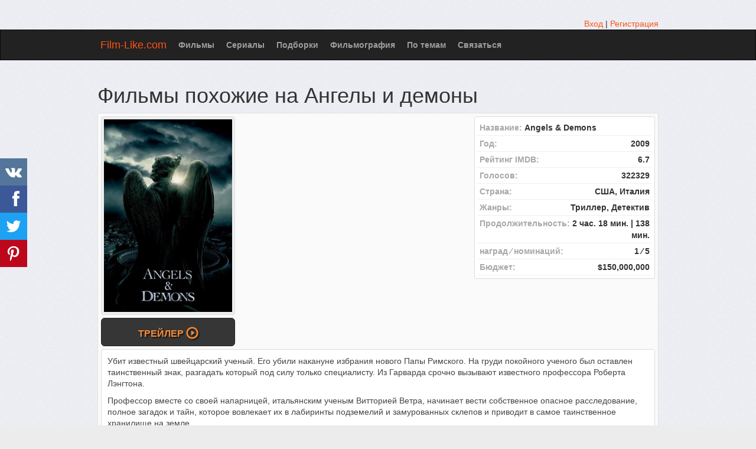

--- FILE ---
content_type: text/html; charset=UTF-8
request_url: https://film-like.com/movie/2156-angeli-i-demoni
body_size: 47732
content:
 <!DOCTYPE html>
<html lang="ru">
<head>
<meta http-equiv="Content-Type" content="text/html; charset=utf-8" />
<meta name="viewport" content="width=device-width, initial-scale=1.0" />
<link rel="canonical" href="https://film-like.com/movie/2156-angeli-i-demoni" />
<link rel="stylesheet" type="text/css" href="/assets/style-pdfaMNtD1qPGhCtfNqEsjQ.css" />
<script type="text/javascript">
/*<![CDATA[*/
var page_type = "movie";
window.lazySizesConfig = window.lazySizesConfig || {}; window.lazySizesConfig.lazyClass = 'lazy';
function lazyUpdate(){}
var base_url = '';
var is_local = false;
var aSiteConf = {'t_Movies':'Фильмы','t_Movie':'Фильм','t_Tags':'Теги','t_No_results_found_3dot':'Результатов не найдено …','t_go_to_movie_page':'Перейти на страницу фильма','t_ads_rand_trailer_heading':'Выберите &quot;фильм для просмотра&quot; по трейлерам с подобранных фильмов','t_ads_rand_trailer_next_trailer':'Следующий','t_ads_rand_trailer_next_movie':'Следующий','t_ads_rand_trailer_go_to_movie':'Перейти к фильму','t_modal_nav_info':'Используй кнопки навигации для просмотра след. или пред. фильма из списка','t_Close':'Закрыть','t_View_all':'Показать все','t_adult_show':'Показать','t_adult_are_you_older':'Вам уже есть 18 лет?','t_privacy_message':'Сайт использует куки для предоставления услуг, персонализации объявлений и анализа трафика. Используя этот сайт, вы соглашаетесь.','t_Privacy_Policy':'Политика конфиденциальности','t_Preferences':'Настройки','t_Accept':'Принят','t_Add':'Добавить','t_Delete':'Удалить','t_Watchlist':'Буду смотреть','t_Title':'Название','t_Next':'Дальше','t_Prev':'Назад','t_pick_ins_heading':'Смотреть сейчас','t_pick_select_multiple_tags':'Выбери несколько тегов, чтобы улучшить рекомендации!<br/>Кликни на кнопку <b>Дальше<\/b> чтоб получить другую рекоммендацию фильма.','t_pick_your_criteria':'Твои критерии','t_pick_click_on_button':'Нажмите на кнопку','t_pick_click_to_get_recommendation':'чтобы получить еще одну рекомендацию','t_Load_More_Tags':'Показать еще теги','privacy_bar_show':true,'url_movie':'/movie','url_tag':'/tag','url_pick':'/chto-posmotret','url_privacy':'/privacy','url_poster':'/images/film/full'};
var sSiteLang = 'ru';
var is_hieroglyph = false;
/*]]>*/
</script>
<title>Фильмы похожие на Ангелы и демоны с описанием схожести</title>
<meta name='description' content='Список фильмов похожих на фильм Ангелы и демоны: Код Да Винчи (2006), Инферно (2016), Багровые реки (2000), Имя розы (1986), Погоня в Алжире (1945), Неизвестный (2011), Сокровище нации (2004), Тайное окно (2004), Сонная лощина (1999), Игра на вылет (1972)' />
<meta name='keywords' content='фильмы похожие на Ангелы и демоны,  фильмы типа Ангелы и демоны,  фильмы наподобие Ангелы и демоны' />
<meta property="og:type" content="website" />
<meta property="og:url" content="https://film-like.com/movie/2156-angeli-i-demoni" />
<meta property="og:title" content="Фильмы похожие на Ангелы и демоны с описанием схожести" />
<meta property="og:description" content="Список фильмов похожих на фильм Ангелы и демоны: Код Да Винчи (2006), Инферно (2016), Багровые реки (2000), Имя розы (1986), Погоня в Алжире (1945), Неизвестный (2011), Сокровище нации (2004), Тайное окно (2004), Сонная лощина (1999), Игра на вылет (1972)" />
<meta property="og:image" content="https://film-like.com/images/film/full/5d/2156.jpg" />
<meta property="twitter:card" content="summary_large_image" />
<meta property="twitter:title" content="Фильмы похожие на Ангелы и демоны с описанием схожести" />
<meta property="twitter:description" content="Список фильмов похожих на фильм Ангелы и демоны: Код Да Винчи (2006), Инферно (2016), Багровые реки (2000), Имя розы (1986), Погоня в Алжире (1945), Неизвестный (2011), Сокровище нации (2004), Тайное окно (2004), Сонная лощина (1999), Игра на вылет (1972)" />
<meta property="twitter:image" content="https://film-like.com/images/film/full/5d/2156.jpg" />
<link rel="icon" type="image/png" href="/images/favicon/favicon-96x96.png" sizes="96x96" />
<link rel="icon" type="image/svg+xml" href="/images/favicon/favicon.svg" />
<link rel="shortcut icon" href="/images/favicon/favicon.ico" />
<link rel="apple-touch-icon" sizes="180x180" href="/images/favicon/apple-touch-icon.png" />
<meta name="apple-mobile-web-app-title" content="Film-Like" />
<link rel="manifest" href="/images/favicon/site.webmanifest" />

</head>
<body>

<div class="container-fixed"  id="page">
    <div id="header">
        <div class="container">
                        <div class="pull-right">
                <div class="muted">
    <a href="/user/login">Вход</a> | <a href="/user/registration">Регистрация</a></div>

            </div>
        </div>
    </div>

        <nav class="navbar navbar-inverse" id="mainmenu">
            <div class="container">
                <div class="navbar-header">
                    <button type="button" class="navbar-toggle collapsed" data-toggle="collapse" data-target="#navbar-collapse-1" aria-expanded="false">
                        <span class="sr-only">Меню</span>
                        <span class="icon-bar"></span>
                        <span class="icon-bar"></span>
                        <span class="icon-bar"></span>
                    </button>
                    <a id="logo" class="navbar-brand" href="/">Film-Like.com</a>
                </div>

                <div class="collapse navbar-collapse" id="navbar-collapse-1">
                    <ul class="nav navbar-nav" id="yw4">
<li><a href="/movie">Фильмы</a></li>
<li><a href="/serie">Сериалы</a></li>
<li><a href="/spisok">Подборки</a></li>
<li><a href="/filmografiya">Фильмография</a></li>
<li><a href="/tag">По темам</a></li>
<li><a href="/contact">Связаться</a></li>
</ul>
                                    </div>

            </div>
        </nav>



                <div class="maincontent">
            <div class="container">
                <div id="topRightNotify" class='notifications top-right'>
                    <div class="loading" id="mainLoading"></div>
                </div>
                	<div id="content">
        <div id="yw3"></div>		



<div class="name">
<h1>Фильмы похожие на Ангелы и демоны</h1>
</div>
<div class="item_info item-big item_main item_ins" id="movie_view_id_2156">
        <div class="middle">
        <div class="row">
        <div class="col-md-3 col-sm-4 col-ms-12 col-xs-12">
            <span class="thumbnail img-c">
                <img onclick="showMovieMainTrailer()" width="320" height="480" data-id="2156" data-slug="angeli-i-demoni" data-video="UIXzS3GMkiY" data-name="Ангелы и демоны (2009)" src="/images/film/full/5d/2156.jpg" alt="Ангелы и демоны (2009)" />            </span>
            <div class="watch-c">
                                                    <button class="btn btn-block btn-inverse btn-lg" onclick="showMovieMainTrailer()">Трейлер <span aria-hidden="true" class="glyphicon glyphicon-play-circle hidden-sm hidden-ms"></span></button>
                            </div>
        </div>
        
                <div class="col-md-5 col-sm-8 col-ms-12 col-xs-12">
            <div class="block-ins-gad" id="ins-gad-center"> <script async src="https://pagead2.googlesyndication.com/pagead/js/adsbygoogle.js?client=ca-pub-4288315139319164" crossorigin="anonymous"></script> <!-- FL center rectangle --> <ins class="adsbygoogle" style="display:block" data-ad-client="ca-pub-4288315139319164" data-ad-slot="4578349231" data-alternate-ad-url="https://film-like.com/site/sub" data-ad-format="rectangle" data-full-width-responsive="true" data-ad-channel="9203470086"></ins> <script> (adsbygoogle = window.adsbygoogle || []).push({}); </script> </div>
        </div>
        
        <div class="col-md-4 col-sm-12 col-ms-12 col-xs-12">
            <ul class="stat statright wborder">
                                <li>
                    <span class="title">Название:&nbsp;</span>
                    <span>Angels & Demons</span>
                </li>
                                                <li>
                    <span class="title">Год:</span>
                    <span class="value">2009</span>
                </li>
                                                <li>
                    <span class="title">Рейтинг IMDB:</span>
                    <span class="value">6.7</span>
                </li>
                                                <li>
                    <span class="title">Голосов:</span>
                    <span class="value">322329</span>
                </li>
                                                    <li>
                        <span class="title">Страна:</span>
                        <span class="value">США, Италия</span>
                    </li>
                
                                    <li>
                        <span class="title">Жанры:</span>
                        <span class="value">Триллер, Детектив</span>
                    </li>
                
                                    <li>
                        <span class="title">Продолжительность:</span>
                        <span class="value">2 час. 18 мин. | 138 мин.</span>
                    </li>
                
                                    <li>
                        <span class="title">наград &frasl; номинаций:</span>
                        <span class="value">1 &frasl; 5</span>
                    </li>
                
                
                                    <li>
                        <span class="title">Бюджет:</span>
                        <span class="value">$150,000,000</span>
                    </li>
                
                
                                                            </ul>
                    </div>
    </div>
    <div id="mainTrailer"></div>
    
        
        <div class="description wborder">
            
            <p>Убит известный швейцарский ученый. Его убили накануне избрания нового Папы Римского. На груди покойного ученого был оставлен таинственный знак, разгадать который под силу только специалисту. Из Гарварда срочно вызывают известного профессора Роберта Лэнгтона.</p><p>Профессор вместе со своей напарницей, итальянским ученым Витторией Ветра, начинает вести собственное опасное расследование, полное загадок и тайн, которое вовлекает их в лабиринты подземелий и замурованных склепов и приводит в самое таинственное хранилище на земле.</p><div class="block-ins-gad" id="ins-gad-h1"> <script async src="https://pagead2.googlesyndication.com/pagead/js/adsbygoogle.js?client=ca-pub-4288315139319164" crossorigin="anonymous"></script> <!-- FL adaptive --> <ins class="adsbygoogle" style="display:block" data-ad-client="ca-pub-4288315139319164" data-ad-slot="3460313888" data-ad-format="auto" data-full-width-responsive="true" data-ad-channel="6170112632"></ins> <script> (adsbygoogle = window.adsbygoogle || []).push({}); </script> </div>
        </div>
    <div id="trailer"></div>    </div>
</div>


<div id="11trailer"></div>
<div class="block-content" id="best-tags">
    <div class="relMaterial">
<div class="block-ins-head">В этих подборках раскрыты те же темы</div>
    <div class="row equal img-grid tag-img-grid" >
                    <div class="col-md-3 col-sm-3 col-ms-6 col-xs-6">
                <div class="block-card">
                                        <div class="block-card-img">
                        <a href="/tag/438-filmi-pro-zagovori" target="_blank">
                            <img width="380" height="190" src="/images/tag/thumb/54/438.jpg" alt="заговор" />                        </a>
                                            </div>
                                        <div class="block-card-caption">
                        <a target="_blank" href="/tag/438-filmi-pro-zagovori">Фильмы про заговоры</a>                    </div>
                </div>
            </div>
                    <div class="col-md-3 col-sm-3 col-ms-6 col-xs-6">
                <div class="block-card">
                                        <div class="block-card-img">
                        <a href="/tag/180-filmi-zagadki" target="_blank">
                            <img width="380" height="190" src="/images/tag/thumb/fb/180.jpg" alt="загадки и подсказки" />                        </a>
                                            </div>
                                        <div class="block-card-caption">
                        <a target="_blank" href="/tag/180-filmi-zagadki">Фильмы про загадки и подсказки</a>                    </div>
                </div>
            </div>
                    <div class="col-md-3 col-sm-3 col-ms-6 col-xs-6">
                <div class="block-card">
                                        <div class="block-card-img">
                        <a href="/tag/685-filmi-pro-uchenih" target="_blank">
                            <img width="380" height="190" src="/images/tag/thumb/94/685.jpg" alt="ученый" />                        </a>
                                            </div>
                                        <div class="block-card-caption">
                        <a target="_blank" href="/tag/685-filmi-pro-uchenih">Фильмы про ученых</a>                    </div>
                </div>
            </div>
                    <div class="col-md-3 col-sm-3 col-ms-6 col-xs-6">
                <div class="block-card">
                                        <div class="block-card-img">
                        <a href="/tag/738-filmi-pro-ubiyts" target="_blank">
                            <img width="380" height="190" src="/images/tag/thumb/e5/738.jpg" alt="убийца" />                        </a>
                                            </div>
                                        <div class="block-card-caption">
                        <a target="_blank" href="/tag/738-filmi-pro-ubiyts">Фильмы про убийц</a>                    </div>
                </div>
            </div>
                    <div class="col-md-3 col-sm-3 col-ms-6 col-xs-6">
                <div class="block-card">
                                        <div class="block-card-img">
                        <a href="/tag/2002-filmi-s-zakruchennim-syuzhetom" target="_blank">
                            <img width="380" height="190" src="/images/tag/thumb/05/2002.jpg" alt="повороты сюжета" />                        </a>
                                            </div>
                                        <div class="block-card-caption">
                        <a target="_blank" href="/tag/2002-filmi-s-zakruchennim-syuzhetom">Фильмы с поворотами сюжета</a>                    </div>
                </div>
            </div>
                    <div class="col-md-3 col-sm-3 col-ms-6 col-xs-6">
                <div class="block-card">
                                        <div class="block-card-img">
                        <a href="/tag/132-filmi-pro-rassledovaniya" target="_blank">
                            <img width="380" height="190" src="/images/tag/thumb/99/132.jpg" alt="расследование" />                        </a>
                                            </div>
                                        <div class="block-card-caption">
                        <a target="_blank" href="/tag/132-filmi-pro-rassledovaniya">Фильмы про расследования</a>                    </div>
                </div>
            </div>
                    <div class="col-md-3 col-sm-3 col-ms-6 col-xs-6">
                <div class="block-card">
                                        <div class="block-card-img">
                        <a href="/tag/3087-filmi-pro-vatikan" target="_blank">
                            <img width="380" height="190" src="/images/tag/thumb/b3/3087.jpg" alt="Ватикан" />                        </a>
                                            </div>
                                        <div class="block-card-caption">
                        <a target="_blank" href="/tag/3087-filmi-pro-vatikan">Фильмы про Ватикан</a>                    </div>
                </div>
            </div>
                    <div class="col-md-3 col-sm-3 col-ms-6 col-xs-6">
                <div class="block-card">
                                        <div class="block-card-img">
                        <a href="/tag/821-filmi-pro-rim" target="_blank">
                            <img width="380" height="190" src="/images/tag/thumb/ba/821.jpg" alt="Рим" />                        </a>
                                            </div>
                                        <div class="block-card-caption">
                        <a target="_blank" href="/tag/821-filmi-pro-rim">Фильмы про Рим</a>                    </div>
                </div>
            </div>
            </div>
</div></div>
<br/>
<h2>Фильмы типа Ангелы и демоны</h2><div class="h-content">
    ТОП фильмы похожие на &quot;Ангелы и демоны&quot;: Код Да Винчи (2006), Инферно (2016), Багровые реки (2000), Имя розы (1986), Погоня в Алжире (1945), Неизвестный (2011), Сокровище нации (2004), Тайное окно (2004), Сонная лощина (1999), Игра на вылет (1972), Западня Ферма (2007), Раскопки (2008), Экзамен (2009), Обряд (2011), Шерлок Холмс (2009), На крючке (2008), Идеальный побег (2009).    <br/>
    Список фильмов отсортированный по коэффициенту сходства. Если Вы знаете аналоги фильма, то добавьте их с помощью кнопки ниже.
</div>

    <div class="block-tailer-and-sub block-tailer-and-sub-before"><div class="row"><div class="col-md-6 col-sm-6 col-ms-12 col-xs-12"><div class="pick-by-trailer-c"><div class="entry">Подбери фильм по трейлерам из этого списка</div><button class="btn btn-lg btn-inverse" onclick="movieTrailerShowFirst('movie_rel')">Смотреть Трейлеры <span aria-hidden="true" class="glyphicon glyphicon-play"></span></button></div></div><div class="col-md-6 col-sm-6 col-ms-12 col-xs-12"><div class="subscribe-c"><span class="entry entry-sub">Подписывайся на новые и улучшенные рекомендации</span> <span class="ssk-center ssk-lg ssk-left"><span onclick="shareSocial('vk')" class="ssk ssk-vk" data-ssk-ready="true"></span><span onclick="shareSocial('facebook')" class="ssk ssk-facebook" data-ssk-ready="true"></span><span onclick="shareSocial('twitter')" class="ssk ssk-twitter" data-ssk-ready="true"></span><span onclick="shareSocial('pinterest')" class="ssk ssk-pinterest" data-ssk-ready="true"></span></span></div></div></div></div>
<div class="row-fluid">
    <div class="span12" id="col_left">
        <div>
        <div id="movie_rel_c"><div id="movie_rel_list_c"><div class="item_info item-small item_movie" id="rel_item_info_id_2156_9624"  data-relid="2156_9624"  data-xtags="180;132;704;438;732;518;1549;1492;2002;165;1674;217;2625;832;3087;330;326;1075;1285;1945;161;1622;563;1614;301;681;5774;1758;142;1676;2021;236;2826;4959;990;1070;4150;1885;1000;203;1728;476;5128;8571;1401;2541;1744;3041;1384;4546;1005;1429;415;6701;1906;5440;340;3603;3833;6317;1462;1513;4808;4153;3081;8150;918;98;5666;9298;7729;2153;1922;4031;8864;15036;14468;5901;1308;14138;4099;4961;5020;1025;1894;1170;367;1776;2204;1527;6298;1092;4497;4926;5677;2165;5021;6396;2043;2143;2324;687;15193;1759;2670;9440;1336;199;191;2315;7058;5911;2280;192;6162;6256;515;2346;9821;9688;7085;7573;9361;2286;363;2005;9588;12286;306;8143;3771;3452;4968;5835;15211;7019;2938;14311;2825;5548;3754;1409;353;2162;4230;6262;10943;6827;13103;4449;5696;15143;15185;8202;4986;1062;14728;381;291;8756;1675;214;4701;5789;1283;121;9002;3154;6505;14872;6867;15158;5456;15116;1534;15105;10432;3996;1528;2166;146;280;4635;1749;5595;6445;1605;1612;2141;8172;3005;1677;2528;2529;12108;7072;3266;10525;7068;15159;14433;2526;6463;8171;14397;1024;5900;1914;9364;4693;6500;6297;2829;2294;675;7568;7874;567;9497;7192;5413;9022;2582;11229;4787;7171;2010;1529;13143;5846;1989;4927;9355;1413;12921;5908;1583;173;7166;5741;13081;1298;10474;915;1956;902;5070;14552;172;7053;7861;3007;1709;924;7180;2339;6578;3932;5912;691;5326;6452;844;3555;1195;5105;7030;7187;6177;428;4498;2899;1412;14677;6489;2209;1118;7136;9358;6149;9571;3204;3200;14459;1962;843;5773;2606;14660;1230;9538;1020;147;1485;6594;9122;2893;854;3206;15154;4078;14362;14651;4086;898;12875;6068;5485;5922;2053;5411;2475;7939;2307;2823;2317;42;6451;2167;5071;2310;3701;6466;2082;974;2827;2308;5781;216;5141;5022;5191;2530;2147;3610;2163;1426;473;5785;6164;8198;3218;502;2217;5597;4780;9559;1112;6972;12239;5906;14469;9354;5610;9825;8212;9843;9636;12841;9533;10176;9871;9356;15303;6049;11160;6447;8169;8145;15681;13433;10270;14597;9840;5909;6398;5933;9696;7061;10848;9420;8295;7066;9410;9817;10735;10799;7045;9797;7056;9544;7065;10639;10671;7589;6569;10330;5639;2052;11434;2073;9660;11921;9686;13555;13498;9948;7566;9832;10188;9604;9598;9599;12078;14550;2146;931;6446;6538;5487;1110;5685;810;880;814;5549;184;317;927;723;905;785;8184;1402"   >
        <div class="heading heading-c bordered clearfix">
                <div class="name">
            <a href="/movie/9624-kod-da-vinchi">Код Да Винчи (2006)</a>        </div>
                <div class="rat">
            <div class="rat-rating">
                <span class="glyphicon glyphicon-signal" aria-hidden="true"></span>&nbsp;<span title="Рейтинг">6.6</span>
            </div>
        </div>
            </div>
        <div class="middle">
        <div class="row">
            <div class="col-md-3 col-sm-3 col-ms-3 col-xs-12">
                <div class="thumbnail img-c">
                    <img width="320" height="480" data-id="9624" onclick="goMovieMainTrailer(9624,&#039;movie_rel&#039;)" data-src="/images/film/full/03/9624.jpg" class="lazy" src="/images/noimg150.png" alt="Код Да Винчи (2006)" />                                    </div>
                <div class="watch-c">
                                            <button class="btn btn-block btn-inverse btn-lg" onclick="goMovieMainTrailer(9624, 'movie_rel')">Трейлер <span aria-hidden="true" class="glyphicon glyphicon-play-circle hidden-sm hidden-ms"></span></button>
                                    </div>
            </div>
            <div class="col-md-9 col-sm-9 col-ms-9 col-xs-12">
                <div class="wborder m-info">
                                                            <div class="attr attr-name">The Da Vinci Code</div>
                                                                <div class="attr attr-genre">Триллер, Детектив</div>
                                                                <div class="attr attr-country">США, Мальта, Франция, Великобритания</div>
                                                                <div class="attr attr-runtime">
                            <span class="glyphicon glyphicon-time" aria-hidden="true"></span> 149 мин.                        </div>
                    
                    
                                            <div class="attr attr-story" >
                            Роберт Лэнгдон, известный профессор символики, приглашен в Лувр, чтобы разобраться в убийстве куратора Лувра, Жака Соньера. Перед смертью Жак оставил зашифрованное послание, разобраться в котором может лишь Лэнгдон. Однако вскоре оказывается, что Лэнгдона считают возможным убийцей.
С помощью внучки Жака, Софи, Роберту Лэнгдону удается уйти от полиции. Вместе они пытаются разобраться в загадке, спрятанной в работах Да Винчи, и эта загадка способна подорвать авторитет католической ...                        </div>
                    
                                                            <div class="movie-go-to">
                        <button class="btn btn-inverse btn-lg" data-id="9624" data-slug="kod-da-vinchi" onclick="showMovieByData(this)"><span aria-hidden="true" class="glyphicon glyphicon-play"></span> Фильм <span aria-hidden="true" class="glyphicon glyphicon-play"></span></button>
                                            </div>
                </div>
                                    <div class="bottom attr_block">
                        <div class="stats_c">
                                                            <div class="actions button-vote-c">
                                    <div class="rel-question">Этот фильм cхож c выбранным?</div><button class="rel_vote_up_2156_9624 btn btn-success" onclick="relVote('2156_9624',1)" name="yt0" type="button"><span class="glyphicon glyphicon-thumbs-up" aria-hidden="true"></span>&nbsp;Да</button><button class="rel_vote_down_2156_9624 btn btn-danger" onclick="relVote('2156_9624',0)" name="yt1" type="button"><span class="glyphicon glyphicon-thumbs-down" aria-hidden="true"></span>&nbsp;Нет</button>                                </div>
                                                        <div class="stats">
                                                                                            </div>
                        </div>
                                            </div>
                            </div>
        </div>

        
        </div>
</div>

<div class="item_info item-small item_movie" id="rel_item_info_id_2156_72405"  data-relid="2156_72405"  data-xtags="518;438;2002;563;180;1409;330;165;1674;5774;522;1614;5884;192;681;2320;191;2826;2888;8668;1513;1426;2021;476;556;2935;2274;9193;14384;2014;1401;323;1945;2140;6164;2526;14397;417;551;6298;2558;464;5900;5773;1716;3081;166;15193;1092;2594;4030;6492;1194;173;1075;10119;6297;2004;2360;853;7057;3754;1043;2162;2258;10943;8412;2670;6502;15143;1744;4635;2566;2839;930;15158;14026;5835;5595;15185;14575;4115;4985;381;14311;9440;2324;4230;6839;15383;14858;1062;4926;2043;1005;2033;3933;6463;2204;161;1676;2638;2315;721;1959;4677;3713;5931;3041;2265;13631;10216;668;5783;5912;1780;5500;9364;1070;9892;517;6467;1372;491;3007;6464;14677;1303;1898;1600;3022;6476;2005;1371;965;898;1798;1348;4498;852;837;7367;13554;5846;11882;1906;9355;9022;2298;826;4285;2176;3256;6556;9821;7053;1231;831;3884;10474;8276;1723;787;2418;902;2246;1691;5676;5969;11516;469;9721;2077;1978;11229;925;6165;3006;8174;964;979;6582;13968;567;3235;8351;1034;5210;9494;12875;2012;6498;9779;11694;7214;844;7049;2164;1632;6950;7082;5927;1593;14352;7487;1848;1095;2286;1082;1026;9347;9443;1728;685;2847;3368;1388;365;1434;14552;141;2695;3762;5908;2709;7861;10332;1933;667;9493;7196;2214;2247;5901;4849;5677;504;217;1792;958;420;6290;326;3996;1914;740;1501;15154;236;6396;3010;7893;2588;1195;5942;1472;12601;9631;6473;795;9571;3700;4051;2304;9806;1720;2118;7113;1133;9501;9491;846;493;1542;5682;2567;1009;336;454;924;6513;7084;1646;1884;1451;9588;12210;4630;548;6466;5485;5922;2310;3930;1912;1784;216;5020;2308;5781;1936;1151;1492;2217;2475;974;1675;1383;2307;2317;5191;3701;473;2529;2530;427;5071;2147;5597;1285;8198;98;2179;5411;695;1112;4780;15128;9354;11141;9867;7527;7056;7987;9708;7045;9599;7061;13966;6493;10005;9502;1631;9825;7070;9840;10235;5680;9556;10356;10041;11435;6575;9696;13107;10691;9413;7577;7106;11818;9420;11512;9623;9917;10976;12470;9471;6176;12023;9423;7169;9363;10354;7066;10915;14597;11510;9804;10374;10593;9424;5909;10214;7150;9598;6569;9605;6406;5372;10209;11313;7277;13989;11977;9533;11921;1876;14550;6169;11941;10358;11857;12206;9905;9919;10413;7850;9465;10671;13720;8145;5487;722;810;4347;317;927;439;184;1124;8184;814;7607;5549;8181;1402;2063"   >
        <div class="heading heading-c bordered clearfix">
                <div class="name">
            <a href="/movie/72405-inferno">Инферно (2016)</a>        </div>
                <div class="rat">
            <div class="rat-rating">
                <span class="glyphicon glyphicon-signal" aria-hidden="true"></span>&nbsp;<span title="Рейтинг">6.2</span>
            </div>
        </div>
            </div>
        <div class="middle">
        <div class="row">
            <div class="col-md-3 col-sm-3 col-ms-3 col-xs-12">
                <div class="thumbnail img-c">
                    <img width="320" height="480" data-id="72405" onclick="goMovieMainTrailer(72405,&#039;movie_rel&#039;)" data-src="/images/film/full/fc/72405.jpg" class="lazy" src="/images/noimg150.png" alt="Инферно (2016)" />                                    </div>
                <div class="watch-c">
                                            <button class="btn btn-block btn-inverse btn-lg" onclick="goMovieMainTrailer(72405, 'movie_rel')">Трейлер <span aria-hidden="true" class="glyphicon glyphicon-play-circle hidden-sm hidden-ms"></span></button>
                                    </div>
            </div>
            <div class="col-md-9 col-sm-9 col-ms-9 col-xs-12">
                <div class="wborder m-info">
                                                            <div class="attr attr-name">Inferno</div>
                                                                <div class="attr attr-genre">Триллер, Детектив, Драма, Криминал, Приключение, Боевик</div>
                                                                <div class="attr attr-country">США, Венгрия</div>
                                                                <div class="attr attr-runtime">
                            <span class="glyphicon glyphicon-time" aria-hidden="true"></span> 121 мин.                        </div>
                    
                    
                                            <div class="attr attr-story" >
                            Профессор Роберт Лэнгдон, эксперт по расшифровке кодов, пробуждается в больнице Флоренции. Он не может вспомнить обстоятельства, приведшие его на койку, но понимает, что в его власти спасение целого мира. На жизнь героя совершается покушение, что укрепляет его веру – он владеет важной информацией, которую надо каким-то образом извлечь из-под корки мозга. Но как?
Очаровательная доктор Сиена помогает профессору избежать смерти и вместе они пытаются выяснить происхождение загадочного цилиндра ...                        </div>
                    
                                                            <div class="movie-go-to">
                        <button class="btn btn-inverse btn-lg" data-id="72405" data-slug="inferno" onclick="showMovieByData(this)"><span aria-hidden="true" class="glyphicon glyphicon-play"></span> Фильм <span aria-hidden="true" class="glyphicon glyphicon-play"></span></button>
                                            </div>
                </div>
                                    <div class="bottom attr_block">
                        <div class="stats_c">
                                                            <div class="actions button-vote-c">
                                    <div class="rel-question">Этот фильм cхож c выбранным?</div><button class="rel_vote_up_2156_72405 btn btn-success" onclick="relVote('2156_72405',1)" name="yt2" type="button"><span class="glyphicon glyphicon-thumbs-up" aria-hidden="true"></span>&nbsp;Да</button><button class="rel_vote_down_2156_72405 btn btn-danger" onclick="relVote('2156_72405',0)" name="yt3" type="button"><span class="glyphicon glyphicon-thumbs-down" aria-hidden="true"></span>&nbsp;Нет</button>                                </div>
                                                        <div class="stats">
                                                                                            </div>
                        </div>
                                            </div>
                            </div>
        </div>

        
        </div>
</div>

<div class="item_info item-small item_movie" id="rel_item_info_id_2156_42461"  data-relid="2156_42461"  data-xtags="236;520;132;502;1673;4787;5911;1614;340;2826;2541;1677;2317;1960;1401;3903;3200;1610;2625;2002;2275;5677;192;1913;1632;1604;691;2831;170;8144;161;494;565;171;1672;14397;2010;844;5021;732;6165;3080;1049;3706;4785;7098;1196;5900;1780;5774;1613;14857;247;2050;2283;843;1426;181;5541;438;688;6297;1951;7565;2316;13964;1784;306;2350;1641;10086;3679;15572;528;3996;7058;5696;6452;14905;6488;214;7042;4185;14651;2309;738;7156;2367;1612;6212;6192;14697;13723;1062;1917;4781;662;14728;9723;147;2526;1182;6463;1933;2534;846;14849;1424;2337;4694;1583;8964;2312;10260;7587;9688;6177;2049;3533;13963;747;3204;1282;5668;13695;5908;363;4181;2012;7069;5786;6522;5613;3159;2047;6464;2151;11299;1000;1952;2688;10987;942;1948;5773;945;5410;1082;6546;7756;1122;1195;11398;9906;5030;1133;453;2356;3048;12785;9497;852;3435;14908;1027;7068;2672;4498;4045;7049;5666;1578;902;3322;2545;8503;9810;5804;2542;9440;9493;5194;3066;1020;1492;1935;377;5921;1415;4179;1889;14433;5501;2140;3142;5975;1958;2060;1451;3054;1932;1674;548;1285;42;5667;5411;191;5781;2530;2823;5599;1914;98;1024;1675;2053;2527;3007;5597;6466;1114;6298;6164;6302;2911;5901;8153;5956;7840;8143;1178;2154;1501;2217;3610;1709;1946;2051;974;2308;2147;2307;1112;38;3952;11290;6611;7020;12981;9533;6507;7571;12121;1963;1208;5680;12840;8114;9638;11536;5909;12273;7841;10973;12787;7563;13595;10626;11457;13172;11025;6299;9612;9442;7555;9800;7212;6527;7045;3813;4780;8145;7048;1110;5487;317;1421;723;1085;439;8207;6166;296;814;5549"   >
        <div class="heading heading-c bordered clearfix">
                <div class="name">
            <a href="/movie/42461-bagrovie-reki">Багровые реки (2000)</a>        </div>
                <div class="rat">
            <div class="rat-rating">
                <span class="glyphicon glyphicon-signal" aria-hidden="true"></span>&nbsp;<span title="Рейтинг">6.9</span>
            </div>
        </div>
            </div>
        <div class="middle">
        <div class="row">
            <div class="col-md-3 col-sm-3 col-ms-3 col-xs-12">
                <div class="thumbnail img-c">
                    <img width="320" height="480" data-id="42461" onclick="goMovieMainTrailer(42461,&#039;movie_rel&#039;)" data-src="/images/film/full/93/42461.jpg" class="lazy" src="/images/noimg150.png" alt="Багровые реки (2000)" />                                    </div>
                <div class="watch-c">
                                            <button class="btn btn-block btn-inverse btn-lg" onclick="goMovieMainTrailer(42461, 'movie_rel')">Трейлер <span aria-hidden="true" class="glyphicon glyphicon-play-circle hidden-sm hidden-ms"></span></button>
                                    </div>
            </div>
            <div class="col-md-9 col-sm-9 col-ms-9 col-xs-12">
                <div class="wborder m-info">
                                                            <div class="attr attr-name">The Crimson Rivers</div>
                                                                <div class="attr attr-genre">Триллер, Детектив, Криминал</div>
                                                                <div class="attr attr-country">Франция</div>
                                                                <div class="attr attr-runtime">
                            <span class="glyphicon glyphicon-time" aria-hidden="true"></span> 106 мин.                        </div>
                    
                    
                                            <div class="attr attr-story" >
                            Опытному комиссару Пьеру Ньемансу поручают разобраться со зверским убийством, произошедшим в одном из известных колледжей в Альпах.
 Параллельно происходит ещё одно неприятное событие, пусть и не такое страшное, как убийство. Кто-то оскверняет могилу маленькой девочки, и преступника предстоит найти юному детективу Максу Керкерьяну.
На первый взляд, два происшествия не имеют отношения друг к другу. Однако вскоре оба работника полиции понимают, что связь есть. В поисках правды они прикасаются к ...                        </div>
                    
                                            <div class="attr attr-story attr-rel-story" >
                            Расследование загадочных убийств ведет к раскрытию страшной тайны, которую охраняет древнее общество. Оно живет по своим принципам и устраняет любые возникшие трудности.                        </div>
                                                            <div class="movie-go-to">
                        <button class="btn btn-inverse btn-lg" data-id="42461" data-slug="bagrovie-reki" onclick="showMovieByData(this)"><span aria-hidden="true" class="glyphicon glyphicon-play"></span> Фильм <span aria-hidden="true" class="glyphicon glyphicon-play"></span></button>
                                            </div>
                </div>
                                    <div class="bottom attr_block">
                        <div class="stats_c">
                                                            <div class="actions button-vote-c">
                                    <div class="rel-question">Этот фильм cхож c выбранным?</div><button class="rel_vote_up_2156_42461 btn btn-success" onclick="relVote('2156_42461',1)" name="yt4" type="button"><span class="glyphicon glyphicon-thumbs-up" aria-hidden="true"></span>&nbsp;Да</button><button class="rel_vote_down_2156_42461 btn btn-danger" onclick="relVote('2156_42461',0)" name="yt5" type="button"><span class="glyphicon glyphicon-thumbs-down" aria-hidden="true"></span>&nbsp;Нет</button>                                </div>
                                                        <div class="stats">
                                                                                            </div>
                        </div>
                                            </div>
                            </div>
        </div>

        
        </div>
</div>

<div class="item_info item-small item_movie" id="rel_item_info_id_2156_34245"  data-relid="2156_34245"  data-xtags="415;1005;909;132;5497;1384;147;5774;1744;217;4787;1285;236;1182;180;367;5666;1224;4679;5743;1795;2541;1614;330;563;1321;6021;1945;1401;3991;14776;832;2709;2526;4546;1604;1931;775;9180;4714;8527;3638;7568;11082;904;6815;498;4153;14899;2826;1396;1922;6397;9906;7156;9440;520;2010;902;1513;2053;1957;7069;1776;6443;6594;2165;1528;14638;9067;5501;11199;928;13765;15175;4497;2085;688;5195;1508;192;3701;3206;1375;9688;2544;12994;2213;4586;7062;4464;5726;8727;3154;9473;1165;2280;6839;2670;2082;2141;8773;4971;1611;2985;179;3027;8406;169;13259;306;2260;9114;4644;2629;2528;9659;14651;14542;8185;11820;14460;691;2217;644;694;3193;2376;214;2046;3476;6449;5835;5595;370;1113;14226;138;3933;1062;1879;14775;15199;4985;2143;3361;1914;5696;15148;1352;2625;15036;1754;6463;1683;137;1889;2934;4442;11129;1129;1672;142;1424;14397;8144;3264;2152;5565;1723;5900;7209;1792;10997;852;7068;2460;7881;2540;10273;9992;9571;1777;13547;4951;10216;9364;11130;844;6559;5908;13143;1178;6256;10149;1798;2382;1809;1020;1462;226;3233;6502;2324;2070;3041;3006;2006;3399;1620;980;2018;1566;2694;6300;3817;2568;3038;3999;2309;2003;5613;112;7186;5118;6500;3440;5941;857;9613;2178;2518;5773;2067;3884;141;9497;9577;12416;6537;3298;7971;2549;945;6588;2098;2306;1308;6347;1866;1036;203;1962;1622;1336;2406;1522;2002;9479;2009;4179;897;5677;2812;5846;2140;734;1409;765;940;680;2403;10283;3398;1709;5922;2051;1675;42;8198;8689;735;7939;146;3555;2163;670;6168;1932;1823;6164;675;6298;974;6171;2307;1426;3610;1912;502;5956;166;1937;5411;516;1492;1318;438;5552;962;5901;1677;2823;2446;216;1605;5662;7840;14893;12316;15150;15000;14469;6611;2410;6842;10647;9379;10490;9478;1473;7899;11081;1876;7574;38;9997;10235;7051;13633;6474;10245;9746;10549;12079;11936;12351;10494;9843;11888;12769;9384;5680;7591;11662;9773;11473;10824;2804;11079;12267;9620;2148;9621;8209;2052;12997;7065;6575;11851;5488;7571;12517;13522;9489;4780;8165;6447;7048;8145;5487;1110;296;317;927;1181;11190;723;1041;1200;810;5549;811;905"   >
        <div class="heading heading-c bordered clearfix">
                <div class="name">
            <a href="/movie/34245-imya-rozi">Имя розы (1986)</a>        </div>
                <div class="rat">
            <div class="rat-rating">
                <span class="glyphicon glyphicon-signal" aria-hidden="true"></span>&nbsp;<span title="Рейтинг">7.7</span>
            </div>
        </div>
            </div>
        <div class="middle">
        <div class="row">
            <div class="col-md-3 col-sm-3 col-ms-3 col-xs-12">
                <div class="thumbnail img-c">
                    <img width="320" height="480" data-id="34245" onclick="goMovieMainTrailer(34245,&#039;movie_rel&#039;)" data-src="/images/film/full/c9/34245.jpg" class="lazy" src="/images/noimg150.png" alt="Имя розы (1986)" />                                    </div>
                <div class="watch-c">
                                            <button class="btn btn-block btn-inverse btn-lg" onclick="goMovieMainTrailer(34245, 'movie_rel')">Трейлер <span aria-hidden="true" class="glyphicon glyphicon-play-circle hidden-sm hidden-ms"></span></button>
                                    </div>
            </div>
            <div class="col-md-9 col-sm-9 col-ms-9 col-xs-12">
                <div class="wborder m-info">
                                                            <div class="attr attr-name">The Name of the Rose</div>
                                                                <div class="attr attr-genre">Триллер, Детектив, Драма</div>
                                                                <div class="attr attr-country">Западная Германия, Италия, Франция</div>
                                                                <div class="attr attr-runtime">
                            <span class="glyphicon glyphicon-time" aria-hidden="true"></span> 130 мин.                        </div>
                    
                    
                                            <div class="attr attr-story" >
                            Загадочно совершаемые преступления существовали всегда, так в 1327 году монах Вильям вместе со своим помощником-послушником Адсо пытается расследовать таинственные трагические смерти монахов, которые погибали в бенедиктинском монастыре, расположенном на севере Италии.
Вскоре расследование двинулось с мёртвой точки: все смерти приводят Вильяма к древнему манускрипту, тщательно охраняемому в тайной библиотеке того самого монастыря. Теперь этот манускрипт – единственная надежда для монаха ...                        </div>
                    
                                            <div class="attr attr-story attr-rel-story" >
                            Фильмы объединяет тематика старинных религиозных орденов, действующих крайне радикально для сокрытия тайны или же достижения цели.                        </div>
                                                            <div class="movie-go-to">
                        <button class="btn btn-inverse btn-lg" data-id="34245" data-slug="imya-rozi" onclick="showMovieByData(this)"><span aria-hidden="true" class="glyphicon glyphicon-play"></span> Фильм <span aria-hidden="true" class="glyphicon glyphicon-play"></span></button>
                                            </div>
                </div>
                                    <div class="bottom attr_block">
                        <div class="stats_c">
                                                            <div class="actions button-vote-c">
                                    <div class="rel-question">Этот фильм cхож c выбранным?</div><button class="rel_vote_up_2156_34245 btn btn-success" onclick="relVote('2156_34245',1)" name="yt6" type="button"><span class="glyphicon glyphicon-thumbs-up" aria-hidden="true"></span>&nbsp;Да</button><button class="rel_vote_down_2156_34245 btn btn-danger" onclick="relVote('2156_34245',0)" name="yt7" type="button"><span class="glyphicon glyphicon-thumbs-down" aria-hidden="true"></span>&nbsp;Нет</button>                                </div>
                                                        <div class="stats">
                                                                                            </div>
                        </div>
                                            </div>
                            </div>
        </div>

        
        </div>
</div>

<div class="ins_people_list">
        <div class="block-ins-head">С этим фильмом ищут:</div>
        <div class="row equal img-grid" >
                    <div class="col-md-2 col-sm-4 col-ms-4 col-xs-4">
                <div class="block-card block-card-black">
                    <div class="block-card-img">
                        <img width="200" height="300" data-src="/images/people/full/59/274.jpg" class="lazy" src="/images/noimg150h.png" alt="Том Хэнкс" />                    </div>
                    <div class="block-card-caption">
                        <a target="_blank" href="/filmografiya/274-tom-henks">Фильмография Тома Хэнкса</a>                    </div>
                </div>
            </div>
                    <div class="col-md-2 col-sm-4 col-ms-4 col-xs-4">
                <div class="block-card block-card-black">
                    <div class="block-card-img">
                        <img width="200" height="300" data-src="/images/people/full/1d/917.jpg" class="lazy" src="/images/noimg150h.png" alt="Эван МакГрегор" />                    </div>
                    <div class="block-card-caption">
                        <a target="_blank" href="/filmografiya/917-evan-makgregor">Фильмы с Эваном МакГрегором в главной роли</a>                    </div>
                </div>
            </div>
                    <div class="col-md-2 col-sm-4 col-ms-4 col-xs-4">
                <div class="block-card block-card-black">
                    <div class="block-card-img">
                        <img width="200" height="300" data-src="/images/people/full/1b/506.jpg" class="lazy" src="/images/noimg150h.png" alt="Рон Ховард" />                    </div>
                    <div class="block-card-caption">
                        <a target="_blank" href="/filmografiya/506-ron-hovard">Фильмография Рона Ховарда</a>                    </div>
                </div>
            </div>
                <div class="col-md-6 col-sm-3 hidden-xs hidden-ms hidden-sm">
            <button class="btn btn-lg btn-default btn-block" onclick="window.open('/filmografiya');reachGoal('people_index')" style="white-space: normal">
                <span class="entry">
                    Фильмография всех актеров и режиссеров
                </span>
                <span class="glyphicon glyphicon-circle-arrow-right" aria-hidden="true"></span>
            </button>
        </div>
    </div>
</div><div class="item_info item-small item_movie" id="rel_item_info_id_2156_63853"  data-relid="2156_63853"  data-xtags="2727;261;925;517;1621;4609;5677;3746;2502;13061;1515;1691;362;11900;5676;476;563;5784;2204;203;327;1674;132;3409;2526;1614;501;269;412;5774;1401;2155;2153;161;2002;6296;6463;1107;4193;6498;6951;7476;8183;852;898;2829;9440;2568;668;2242;1720;1230;6480;6189;2199;11575;6336;1366;1934;3701;7316;548;4225;10631;2857;9347;1459;6573;1236;5460;6268;7568;1346;2835;5788;7912;7855;10474;417;2735;2172;1527;3398;3007;3319;10534;10861;38;7914;10745;13574;9508;9498;13766;1631;12486;11427;5909;6299;9559;6629;9801;9724;10764;9599;1942;7045;7850;7149;3513;9933;10892;7236;5487;1290;1011;184;317;1422;7592;7847;7167;7052"   >
        <div class="heading heading-c bordered clearfix">
                <div class="name">
            <a href="/movie/63853-pogonya-v-algire">Погоня в Алжире (1945)</a>        </div>
                <div class="rat">
            <div class="rat-rating">
                <span class="glyphicon glyphicon-signal" aria-hidden="true"></span>&nbsp;<span title="Рейтинг">6.7</span>
            </div>
        </div>
            </div>
        <div class="middle">
        <div class="row">
            <div class="col-md-3 col-sm-3 col-ms-3 col-xs-12">
                <div class="thumbnail img-c">
                    <img width="320" height="480" data-id="63853" onclick="goMovieMainTrailer(63853,&#039;movie_rel&#039;)" data-src="/images/film/full/96/63853.jpg" class="lazy" src="/images/noimg150.png" alt="Погоня в Алжире (1945)" />                                    </div>
                <div class="watch-c">
                                            <button class="btn btn-block btn-inverse btn-lg" onclick="goMovieMainTrailer(63853, 'movie_rel')">Трейлер <span aria-hidden="true" class="glyphicon glyphicon-play-circle hidden-sm hidden-ms"></span></button>
                                    </div>
            </div>
            <div class="col-md-9 col-sm-9 col-ms-9 col-xs-12">
                <div class="wborder m-info">
                                                                                    <div class="attr attr-genre">Мелодрама, Детектив, Криминал, Приключение</div>
                                                                <div class="attr attr-country">США</div>
                                                                <div class="attr attr-runtime">
                            <span class="glyphicon glyphicon-time" aria-hidden="true"></span> 65 мин.                        </div>
                    
                    
                                            <div class="attr attr-story" >
                            Шерлок Холмс и доктор Ватсон сопровождают наследника Восточного царства, на пассажирском корабле из Англии в Алжир. Принца представляют, как племянника Ватсона, и он является объектом многочисленных покушений лиц, желающих захватить контроль над страной. Холмс и Ватсон сопровождают принца Николая, наследника Восточного царства, на пассажирском корабле, следующем из Англии в Алжир. Принца представляют как племянника Ватсона, так как он является объектом многочисленных покушений со стороны лиц, ...                        </div>
                    
                                                            <div class="movie-go-to">
                        <button class="btn btn-inverse btn-lg" data-id="63853" data-slug="pogonya-v-algire" onclick="showMovieByData(this)"><span aria-hidden="true" class="glyphicon glyphicon-play"></span> Фильм <span aria-hidden="true" class="glyphicon glyphicon-play"></span></button>
                                            </div>
                </div>
                                    <div class="bottom attr_block">
                        <div class="stats_c">
                                                            <div class="actions button-vote-c">
                                    <div class="rel-question">Этот фильм cхож c выбранным?</div><button class="rel_vote_up_2156_63853 btn btn-success" onclick="relVote('2156_63853',1)" name="yt8" type="button"><span class="glyphicon glyphicon-thumbs-up" aria-hidden="true"></span>&nbsp;Да</button><button class="rel_vote_down_2156_63853 btn btn-danger" onclick="relVote('2156_63853',0)" name="yt9" type="button"><span class="glyphicon glyphicon-thumbs-down" aria-hidden="true"></span>&nbsp;Нет</button>                                </div>
                                                        <div class="stats">
                                                                                            </div>
                        </div>
                                            </div>
                            </div>
        </div>

        
        </div>
</div>

<div class="item_info item-small item_movie" id="rel_item_info_id_2156_53775"  data-relid="2156_53775"  data-xtags="2002;1914;2826;2140;217;522;132;1677;374;1614;161;1676;563;192;438;2014;147;375;1652;1542;1784;362;1936;1316;280;427;3507;173;687;5501;1001;5676;1013;1401;1701;236;5021;6795;417;1906;1845;1902;1106;732;1534;3701;1301;4498;3114;4099;205;902;2584;5677;14651;5020;214;1675;4684;685;4897;10087;2021;2050;1673;1501;14485;1946;5900;5774;9440;6473;14828;1195;1687;4630;9421;15151;15211;1716;4739;451;2526;3081;15116;14733;5696;14546;14362;6492;6302;14822;4187;5911;4246;1062;1951;812;1283;1428;6452;11414;1664;2250;14723;15159;14460;250;7116;2642;1872;1915;4179;14365;14376;2206;146;15158;14754;2670;10943;4065;14566;4377;2221;1360;14728;1129;4306;196;6316;5022;349;13968;8153;1916;1922;138;4195;843;15318;14397;15149;7667;8171;1674;6227;9571;9721;12146;7084;3208;14795;5679;5790;9821;5923;5773;7129;9364;6464;9826;7568;9992;11229;10335;10297;3412;5912;6165;6483;4599;2979;12354;7053;3776;7171;7586;7567;5229;9347;7078;9588;7151;9631;964;965;11464;2533;3422;7136;6948;5437;12942;4677;5682;9603;805;9493;530;4134;2320;924;2557;657;1472;1285;15154;203;1470;1933;476;2304;1372;1492;363;1709;548;1977;1236;1133;1075;668;3041;684;1683;1504;4579;1976;2538;1072;1935;1958;2005;3890;1122;1932;824;1792;2023;1934;517;469;962;2053;1426;8198;473;528;191;2147;5597;5458;5191;3930;974;740;199;5781;2307;4506;6164;1178;8143;5485;2154;502;2530;462;688;2308;98;5901;2051;42;1112;12219;7064;10790;11454;9560;11137;15646;6469;15067;11040;9356;9599;11718;6715;10690;10837;8295;6521;9623;10199;6306;10236;9920;9694;12797;11917;13466;11941;12743;10238;10244;11265;9416;12982;13603;10413;9829;7652;9354;9505;9951;7640;7684;10745;12843;11818;10728;9803;8022;12782;11875;9797;6549;11268;7045;11767;13505;9696;9847;11022;7579;7566;13463;10842;10984;9420;10796;11433;13151;9606;13507;10742;10933;9532;13114;4780;1631;7936;10721;3282;4745;6617;2148;8145;6538;461;5487;317;814;5549;221;927;810;996;13;439;8260;296;726;5553;1985;1041;533"   >
        <div class="heading heading-c bordered clearfix">
                <div class="name">
            <a href="/movie/53775-neizvestniy">Неизвестный (2011)</a>        </div>
                <div class="rat">
            <div class="rat-rating">
                <span class="glyphicon glyphicon-signal" aria-hidden="true"></span>&nbsp;<span title="Рейтинг">6.8</span>
            </div>
        </div>
            </div>
        <div class="middle">
        <div class="row">
            <div class="col-md-3 col-sm-3 col-ms-3 col-xs-12">
                <div class="thumbnail img-c">
                    <img width="320" height="480" data-id="53775" onclick="goMovieMainTrailer(53775,&#039;movie_rel&#039;)" data-src="/images/film/full/67/53775.jpg" class="lazy" src="/images/noimg150.png" alt="Неизвестный (2011)" />                                    </div>
                <div class="watch-c">
                                            <button class="btn btn-block btn-inverse btn-lg" onclick="goMovieMainTrailer(53775, 'movie_rel')">Трейлер <span aria-hidden="true" class="glyphicon glyphicon-play-circle hidden-sm hidden-ms"></span></button>
                                    </div>
            </div>
            <div class="col-md-9 col-sm-9 col-ms-9 col-xs-12">
                <div class="wborder m-info">
                                                            <div class="attr attr-name">Unknown</div>
                                                                <div class="attr attr-genre">Триллер, Детектив, Боевик</div>
                                                                <div class="attr attr-country">США, Германия, Великобритания, Франция, Япония, Канада</div>
                                                                <div class="attr attr-runtime">
                            <span class="glyphicon glyphicon-time" aria-hidden="true"></span> 113 мин.                        </div>
                    
                    
                                            <div class="attr attr-story" >
                            Доктор Мартин Харри проводит 4 дня в коме после ужасной автомобильной катастрофы. Когда он возвращается к жизни, его ожидает неприятный сюрприз…
Окружающие его не узнают, и даже супруга. Мало того жена выдает за Мартина совершенно другого человека, который теперь живет под его именем и его жизнью.
Доктору срочно надо узнать все о своем прошлом, чтобы понять, кто и зачем лишил его настоящего и ...                        </div>
                    
                                                            <div class="movie-go-to">
                        <button class="btn btn-inverse btn-lg" data-id="53775" data-slug="neizvestniy" onclick="showMovieByData(this)"><span aria-hidden="true" class="glyphicon glyphicon-play"></span> Фильм <span aria-hidden="true" class="glyphicon glyphicon-play"></span></button>
                                            </div>
                </div>
                                    <div class="bottom attr_block">
                        <div class="stats_c">
                                                            <div class="actions button-vote-c">
                                    <div class="rel-question">Этот фильм cхож c выбранным?</div><button class="rel_vote_up_2156_53775 btn btn-success" onclick="relVote('2156_53775',1)" name="yt10" type="button"><span class="glyphicon glyphicon-thumbs-up" aria-hidden="true"></span>&nbsp;Да</button><button class="rel_vote_down_2156_53775 btn btn-danger" onclick="relVote('2156_53775',0)" name="yt11" type="button"><span class="glyphicon glyphicon-thumbs-down" aria-hidden="true"></span>&nbsp;Нет</button>                                </div>
                                                        <div class="stats">
                                                                                            </div>
                        </div>
                                            </div>
                            </div>
        </div>

        
        </div>
</div>

<div class="item_info item-small item_movie" id="rel_item_info_id_2156_34414"  data-relid="2156_34414"  data-xtags="1092;165;1459;306;180;1527;2825;1000;1674;704;3603;832;990;787;301;435;563;776;4959;4230;360;1047;1362;1373;1285;5020;1374;167;224;326;1535;1376;4150;9298;389;3120;476;1701;14433;1470;456;6164;962;11082;2625;438;1559;192;6160;6396;1095;852;1135;191;3081;2361;1883;3773;8065;2826;2021;2827;9836;417;1254;1336;3435;3676;15151;974;5467;2160;2307;3933;331;137;1885;1542;1604;1084;820;758;7058;5802;2709;3026;12187;1429;1678;1219;3168;4984;2008;1680;3021;1465;2162;1612;324;9440;2310;14004;8756;1513;7156;2141;2300;1759;8990;14754;2331;15590;14311;10432;15159;976;4985;4879;5789;146;5696;14488;3996;1347;6505;15247;8406;9143;10943;381;2985;6725;1667;12502;2682;15094;2700;9117;7043;2526;1369;7693;7856;7912;945;15149;1933;1664;2251;1291;5105;1111;9364;2070;13951;4048;491;1431;5672;2309;2538;2893;6300;2728;7069;925;6718;844;8447;4501;9359;247;4936;886;681;9358;1451;5846;15419;10328;13081;1593;6296;7136;4499;9571;2837;15057;1401;2305;5191;1613;1698;1327;1936;1283;1744;713;15158;2660;4470;122;5823;5496;363;2043;938;13739;5040;2609;11737;3041;2780;9355;1656;2572;5930;2414;473;2529;1300;5915;548;5485;502;1663;2308;2054;509;687;2024;5411;675;7565;9038;10869;1299;427;1492;9215;1178;5615;3198;2823;98;4789;1411;5597;2082;1282;3359;7036;528;2002;2147;1112;1154;9607;9592;6535;2052;7064;10850;15150;12812;14679;9696;10389;14678;9801;7194;7841;9379;13856;8114;6400;7266;6299;6009;14674;14687;9686;10742;14550;3242;10579;5825;5909;7143;2328;5487;810;880;927;1306;7267;814;1402;709;8181;5453;5549;905;1041"   >
        <div class="heading heading-c bordered clearfix">
                <div class="name">
            <a href="/movie/34414-sokrovishche-natsii">Сокровище нации (2004)</a>        </div>
                <div class="rat">
            <div class="rat-rating">
                <span class="glyphicon glyphicon-signal" aria-hidden="true"></span>&nbsp;<span title="Рейтинг">6.9</span>
            </div>
        </div>
            </div>
        <div class="middle">
        <div class="row">
            <div class="col-md-3 col-sm-3 col-ms-3 col-xs-12">
                <div class="thumbnail img-c">
                    <img width="320" height="480" data-id="34414" onclick="goMovieMainTrailer(34414,&#039;movie_rel&#039;)" data-src="/images/film/full/2d/34414.jpg" class="lazy" src="/images/noimg150.png" alt="Сокровище нации (2004)" />                                    </div>
                <div class="watch-c">
                                            <button class="btn btn-block btn-inverse btn-lg" onclick="goMovieMainTrailer(34414, 'movie_rel')">Трейлер <span aria-hidden="true" class="glyphicon glyphicon-play-circle hidden-sm hidden-ms"></span></button>
                                    </div>
            </div>
            <div class="col-md-9 col-sm-9 col-ms-9 col-xs-12">
                <div class="wborder m-info">
                                                            <div class="attr attr-name">National Treasure</div>
                                                                <div class="attr attr-genre">Триллер, Детектив, Приключение, Боевик</div>
                                                                <div class="attr attr-country">США</div>
                                                                <div class="attr attr-runtime">
                            <span class="glyphicon glyphicon-time" aria-hidden="true"></span> 131 мин.                        </div>
                    
                    
                                            <div class="attr attr-story" >
                            Бенджамин Франклин Гейтс все свое детство мечтал найти клад с сокровищами и верил в легенду о том, что богатства перепрятывались столетиями. Детство кончилось, а мечта осталась. И теперь цель Бена – отыскать сокровища американской нации.
Став археологом, главный герой собирает команду, организовывает экспедицию, и отправляется на поиски кладом. Для Бена это не только мечта детства, это его семейный долг – сокровища искали несколько поколений его семьи. Доподлинно известно, что клад находится в ...                        </div>
                    
                                                            <div class="movie-go-to">
                        <button class="btn btn-inverse btn-lg" data-id="34414" data-slug="sokrovishche-natsii" onclick="showMovieByData(this)"><span aria-hidden="true" class="glyphicon glyphicon-play"></span> Фильм <span aria-hidden="true" class="glyphicon glyphicon-play"></span></button>
                                            </div>
                </div>
                                    <div class="bottom attr_block">
                        <div class="stats_c">
                                                            <div class="actions button-vote-c">
                                    <div class="rel-question">Этот фильм cхож c выбранным?</div><button class="rel_vote_up_2156_34414 btn btn-success" onclick="relVote('2156_34414',1)" name="yt12" type="button"><span class="glyphicon glyphicon-thumbs-up" aria-hidden="true"></span>&nbsp;Да</button><button class="rel_vote_down_2156_34414 btn btn-danger" onclick="relVote('2156_34414',0)" name="yt13" type="button"><span class="glyphicon glyphicon-thumbs-down" aria-hidden="true"></span>&nbsp;Нет</button>                                </div>
                                                        <div class="stats">
                                                                                            </div>
                        </div>
                                            </div>
                            </div>
        </div>

        
        </div>
</div>

            <div class="clinks">
                <div class="item_one">С этим фильмом ищут: <a target="_blank" onclick="reachGoal(&#039;ancor_movie&#039;)" href="/movie/65031-illyuziya-obmana">Список фильмов наподобие Иллюзия обмана</a></div>
            </div>
            <div class="item_info item-small item_movie" id="rel_item_info_id_2156_38684"  data-relid="2156_38684"  data-xtags="491;748;2826;1677;258;1614;280;1914;203;1610;1401;758;353;2140;1664;1285;8547;926;147;992;1670;2320;9417;7496;549;224;5501;5912;2773;5677;795;1701;1936;199;250;740;6359;181;502;5901;897;528;5676;6371;1800;4246;2526;14782;438;520;11810;9381;1674;737;1332;15147;3081;14365;417;2642;1394;1645;5596;5911;5669;9390;208;206;389;3383;8063;8734;14485;4185;14505;132;2002;14728;551;7058;1932;1698;6296;8153;14557;14362;14341;1676;1612;146;1496;14311;6452;1872;1545;4179;2077;319;1675;1922;1953;346;494;13103;15170;8336;3782;9906;14733;1951;11895;5821;2194;214;13635;2315;15116;2151;5461;5593;5776;14546;8406;9067;738;14957;7918;236;469;9625;7062;1933;2660;11694;10253;1967;2539;9577;7110;1134;6297;831;9497;4181;2668;1773;515;6467;9364;2779;6727;902;2097;7553;1504;3010;11739;8305;2161;456;2286;408;291;13128;2173;7113;1938;3261;15211;14651;15154;1672;669;1492;192;6167;1501;6450;5781;191;1703;2308;2349;3007;2051;6164;2053;2154;2530;1709;3930;5191;962;98;1946;1744;5020;697;5956;457;154;2147;5458;1937;6466;8143;42;844;974;6302;548;1112;5933;4780;12468;38;7564;2145;6597;12680;15676;1125;15150;8788;15152;5909;10197;6646;12757;9604;9532;6535;7563;9904;9817;7155;13528;7576;11416;10221;5607;6469;10513;9592;11047;12582;8145;7048;7061;1110;5487;2328;7063;1477;317;296;814;927;2303;8173;439;811;5549;7951"   >
        <div class="heading heading-c bordered clearfix">
                <div class="name">
            <a href="/movie/38684-telefonnaya-budka">Телефонная будка (2002)</a>        </div>
                <div class="rat">
            <div class="rat-rating">
                <span class="glyphicon glyphicon-signal" aria-hidden="true"></span>&nbsp;<span title="Рейтинг">7.1</span>
            </div>
        </div>
            </div>
        <div class="middle">
        <div class="row">
            <div class="col-md-3 col-sm-3 col-ms-3 col-xs-12">
                <div class="thumbnail img-c">
                    <img width="320" height="480" data-id="38684" onclick="goMovieMainTrailer(38684,&#039;movie_rel&#039;)" data-src="/images/film/full/61/38684.jpg" class="lazy" src="/images/noimg150.png" alt="Телефонная будка (2002)" />                                    </div>
                <div class="watch-c">
                                            <button class="btn btn-block btn-inverse btn-lg" onclick="goMovieMainTrailer(38684, 'movie_rel')">Трейлер <span aria-hidden="true" class="glyphicon glyphicon-play-circle hidden-sm hidden-ms"></span></button>
                                    </div>
            </div>
            <div class="col-md-9 col-sm-9 col-ms-9 col-xs-12">
                <div class="wborder m-info">
                                                            <div class="attr attr-name">Phone Booth</div>
                                                                <div class="attr attr-genre">Триллер, Криминал</div>
                                                                <div class="attr attr-country">США</div>
                                                                <div class="attr attr-runtime">
                            <span class="glyphicon glyphicon-time" aria-hidden="true"></span> 81 мин.                        </div>
                    
                    
                                            <div class="attr attr-story" >
                            Эгоист и циник Стю звонит из телефонной будки молодой актрисе Памеле, обещая привести её к успеху. Этой ложью он прикрывает желание овладеть начинающей звездой. А звонок из телефонной будки – возможность скрыть предстоящую измену от жены.
Стю уже почти вышел из таксофона, как вдруг раздаётся звонок, и незнакомец обещает расстрелять Стю, если он рискнёт выйти. Снайперу известно, что задумал Стю, и это не первый негодяй в числе его жертв.
 Когда в кабинку пытается ворваться разъярённый ...                        </div>
                    
                                                            <div class="movie-go-to">
                        <button class="btn btn-inverse btn-lg" data-id="38684" data-slug="telefonnaya-budka" onclick="showMovieByData(this)"><span aria-hidden="true" class="glyphicon glyphicon-play"></span> Фильм <span aria-hidden="true" class="glyphicon glyphicon-play"></span></button>
                                            </div>
                </div>
                                    <div class="bottom attr_block">
                        <div class="stats_c">
                                                            <div class="actions button-vote-c">
                                    <div class="rel-question">Этот фильм cхож c выбранным?</div><button class="rel_vote_up_2156_38684 btn btn-success" onclick="relVote('2156_38684',1)" name="yt14" type="button"><span class="glyphicon glyphicon-thumbs-up" aria-hidden="true"></span>&nbsp;Да</button><button class="rel_vote_down_2156_38684 btn btn-danger" onclick="relVote('2156_38684',0)" name="yt15" type="button"><span class="glyphicon glyphicon-thumbs-down" aria-hidden="true"></span>&nbsp;Нет</button>                                </div>
                                                        <div class="stats">
                                                                                            </div>
                        </div>
                                            </div>
                            </div>
        </div>

        
        </div>
</div>

<div class="item_info item-small item_movie" id="rel_item_info_id_2156_6916"  data-relid="2156_6916"  data-xtags="2727;261;4632;2466;3218;497;217;132;180;501;1401;1614;563;2204;326;1604;236;146;2826;4971;1396;4301;389;2153;520;142;6463;137;2526;915;438;5672;500;1976;9440;2367;1005;4003;1384;7395;4381;6598;6300;4152;4677;8051;2350;8977;2288;10070;1485;3220;4048;1913;4819;38;9801;5691;5487;184;317;1181"   >
        <div class="heading heading-c bordered clearfix">
                <div class="name">
            <a href="/movie/6916-sherlok-holms-i-doktor-vatson-delo-o-vampire-iz-uaytchepela">Шерлок Холмс и доктор Ватсон: Дело о вампире из Уайтчэпела (2002)</a>        </div>
                <div class="rat">
            <div class="rat-rating">
                <span class="glyphicon glyphicon-signal" aria-hidden="true"></span>&nbsp;<span title="Рейтинг">6.0</span>
            </div>
        </div>
            </div>
        <div class="middle">
        <div class="row">
            <div class="col-md-3 col-sm-3 col-ms-3 col-xs-12">
                <div class="thumbnail img-c">
                    <img width="320" height="480" data-id="6916" onclick="goMovieMainTrailer(6916,&#039;movie_rel&#039;)" data-src="/images/film/full/75/6916.jpg" class="lazy" src="/images/noimg150.png" alt="Шерлок Холмс и доктор Ватсон: Дело о вампире из Уайтчэпела (2002)" />                                    </div>
                <div class="watch-c">
                                            <button class="btn btn-block btn-inverse btn-lg" onclick="goMovieMainTrailer(6916, 'movie_rel')">Трейлер <span aria-hidden="true" class="glyphicon glyphicon-play-circle hidden-sm hidden-ms"></span></button>
                                    </div>
            </div>
            <div class="col-md-9 col-sm-9 col-ms-9 col-xs-12">
                <div class="wborder m-info">
                                                            <div class="attr attr-name">The Case of the Whitechapel Vampire</div>
                                                                <div class="attr attr-genre">Триллер, Детектив</div>
                                                                <div class="attr attr-country">Канада</div>
                                                                <div class="attr attr-runtime">
                            <span class="glyphicon glyphicon-time" aria-hidden="true"></span> 90 мин.                        </div>
                    
                    
                                            <div class="attr attr-story" >
                            Шерлок Холмс и доктор Ватсон расследуют таинственное дело в Уайтчэпеле. Этот район печально известен по зверским убийствам Джека Потрошителя. Теперь кто-то или что-то опять жаждет крови. Нашим героям предстоит распутать кровавую историю об убийстве монаха в англиканской церкви.  Все улики показывают на смерть от укуса вампира, а на месте преступления находят послания от Дезмодо - легендарного вампира и демона, поклявшегося отомстить за своих детей. Но разве такое может случиться в современной ...                        </div>
                    
                                                            <div class="movie-go-to">
                        <button class="btn btn-inverse btn-lg" data-id="6916" data-slug="sherlok-holms-i-doktor-vatson-delo-o-vampire-iz-uaytchepela" onclick="showMovieByData(this)"><span aria-hidden="true" class="glyphicon glyphicon-play"></span> Фильм <span aria-hidden="true" class="glyphicon glyphicon-play"></span></button>
                                            </div>
                </div>
                                    <div class="bottom attr_block">
                        <div class="stats_c">
                                                            <div class="actions button-vote-c">
                                    <div class="rel-question">Этот фильм cхож c выбранным?</div><button class="rel_vote_up_2156_6916 btn btn-success" onclick="relVote('2156_6916',1)" name="yt16" type="button"><span class="glyphicon glyphicon-thumbs-up" aria-hidden="true"></span>&nbsp;Да</button><button class="rel_vote_down_2156_6916 btn btn-danger" onclick="relVote('2156_6916',0)" name="yt17" type="button"><span class="glyphicon glyphicon-thumbs-down" aria-hidden="true"></span>&nbsp;Нет</button>                                </div>
                                                        <div class="stats">
                                                                                            </div>
                        </div>
                                            </div>
                            </div>
        </div>

        
        </div>
</div>

<div class="item_info item-small item_movie" id="rel_item_info_id_2156_44625"  data-relid="2156_44625"  data-xtags="492;2140;1914;2154;968;147;2002;2826;478;6158;1604;2530;4179;8734;1913;1677;5501;1109;399;1054;1917;475;1149;5677;740;181;1396;139;1673;1285;2734;7190;2541;4010;14274;9440;7588;1614;205;5774;236;1401;14651;549;1999;1788;2439;1672;3244;1938;4306;2051;132;12264;5600;9877;8153;1943;11048;6450;3028;8065;14455;146;3197;2546;14362;3081;4185;14866;965;2584;1245;12261;2445;3383;8190;2286;6371;14157;6192;2053;6466;1975;1889;5773;258;2316;767;520;732;1641;2299;1182;196;1988;1612;2487;1912;7590;3782;757;8727;1607;2620;2143;14324;14557;1922;14538;1719;14225;14766;1593;2300;1179;2613;1877;15491;1458;8389;9603;14311;547;14042;1675;1062;3944;1951;6460;6452;5020;6297;11793;6296;4787;5696;1845;280;1974;2058;15211;1080;1465;2661;1495;1383;2660;14397;2526;374;1722;1682;1804;429;979;14089;844;3754;1592;738;5694;3415;4630;10109;9723;9347;1952;1554;261;5920;2003;12136;878;2617;9390;4256;9364;5204;8577;9355;5669;1244;6513;6759;724;7906;5596;2080;902;1248;11464;7562;662;6468;2171;12260;6490;1825;560;4190;8299;1978;6484;7090;10987;7151;2475;7084;1102;1047;11132;2178;8180;2234;12369;9571;14499;972;7119;9716;1374;3939;4782;5461;11070;9494;1807;6165;4204;9497;8187;14813;7171;9588;1580;6475;9812;7582;14291;2484;5196;14849;2599;1932;5908;661;2555;9710;7853;9837;6861;381;1082;6025;2831;2680;8195;4806;8266;852;6814;1095;4911;9389;3701;8345;2327;9393;5911;4784;2039;2101;2464;2062;9577;846;942;11739;5194;14542;2841;15154;507;14485;123;2173;1676;2152;7058;1237;1335;680;721;502;8198;5901;8177;191;5485;2307;5781;2543;2322;974;7840;6302;5551;2147;192;5676;1709;8143;98;522;5458;8174;1703;42;5601;3007;5207;3610;1426;5956;6298;1492;438;962;6171;7534;9983;10659;9956;9612;14472;13960;12468;5680;14373;9028;2830;13940;1112;38;6306;11527;9599;10900;11475;12022;7097;11016;9438;10977;2675;9784;13959;9388;10540;7077;7150;10038;9592;13155;7841;6398;11486;10139;9897;10731;10052;10464;9874;12840;9533;7268;9638;9601;9616;6905;11426;7105;9930;9785;7848;6299;13160;9525;5209;10020;6551;6472;8784;5909;12966;9184;9617;6715;5935;7870;9379;11723;10413;4780;8145;8536;5487;5959;8221;512;5549;927;811;6166;317;814;7152;296;1041"   >
        <div class="heading heading-c bordered clearfix">
                <div class="name">
            <a href="/movie/44625-taynoe-okno">Тайное окно (2004)</a>        </div>
                <div class="rat">
            <div class="rat-rating">
                <span class="glyphicon glyphicon-signal" aria-hidden="true"></span>&nbsp;<span title="Рейтинг">6.5</span>
            </div>
        </div>
            </div>
        <div class="middle">
        <div class="row">
            <div class="col-md-3 col-sm-3 col-ms-3 col-xs-12">
                <div class="thumbnail img-c">
                    <img width="320" height="480" data-id="44625" onclick="goMovieMainTrailer(44625,&#039;movie_rel&#039;)" data-src="/images/film/full/9d/44625.jpg" class="lazy" src="/images/noimg150.png" alt="Тайное окно (2004)" />                                    </div>
                <div class="watch-c">
                                            <button class="btn btn-block btn-inverse btn-lg" onclick="goMovieMainTrailer(44625, 'movie_rel')">Трейлер <span aria-hidden="true" class="glyphicon glyphicon-play-circle hidden-sm hidden-ms"></span></button>
                                    </div>
            </div>
            <div class="col-md-9 col-sm-9 col-ms-9 col-xs-12">
                <div class="wborder m-info">
                                                            <div class="attr attr-name">Secret Window</div>
                                                                <div class="attr attr-genre">Триллер, Детектив, Драма</div>
                                                                <div class="attr attr-country">США</div>
                                                                <div class="attr attr-runtime">
                            <span class="glyphicon glyphicon-time" aria-hidden="true"></span> 96 мин.                        </div>
                    
                    
                                            <div class="attr attr-story" >
                            Жизнь писателя Морта Рейни идёт под откос. Вдохновение давно не посещает некогда популярного писателя, любимая жена переехала и настаивает на разводе. Всё, что остаётся творческой личности в депрессии, - спать и таращиться в экран компьютера.
Неожиданно спокойное существование Морта нарушает некто Кокни Шутер, незнакомец в чёрной шляпе. Он обвиняет Морта в плагиате и неудачной концовке одного давнего рассказа. Морт понимает, что не мог украсть идею рассказа, который Шутер опубликовал позже ...                        </div>
                    
                                                            <div class="movie-go-to">
                        <button class="btn btn-inverse btn-lg" data-id="44625" data-slug="taynoe-okno" onclick="showMovieByData(this)"><span aria-hidden="true" class="glyphicon glyphicon-play"></span> Фильм <span aria-hidden="true" class="glyphicon glyphicon-play"></span></button>
                                            </div>
                </div>
                                    <div class="bottom attr_block">
                        <div class="stats_c">
                                                            <div class="actions button-vote-c">
                                    <div class="rel-question">Этот фильм cхож c выбранным?</div><button class="rel_vote_up_2156_44625 btn btn-success" onclick="relVote('2156_44625',1)" name="yt18" type="button"><span class="glyphicon glyphicon-thumbs-up" aria-hidden="true"></span>&nbsp;Да</button><button class="rel_vote_down_2156_44625 btn btn-danger" onclick="relVote('2156_44625',0)" name="yt19" type="button"><span class="glyphicon glyphicon-thumbs-down" aria-hidden="true"></span>&nbsp;Нет</button>                                </div>
                                                        <div class="stats">
                                                                                            </div>
                        </div>
                                            </div>
                            </div>
        </div>

        
        </div>
</div>

<div class="relMaterial" id="movie-rel-tag-1">
<div class="block-ins-head">С этим фильмом ищут:</div>
    <div class="row equal img-grid tag-img-grid" >
                    <div class="col-md-3 col-sm-3 col-ms-6 col-xs-6">
                <div class="block-card block-card-black">
                                        <div class="block-card-img">
                        <a href="/tag/330-filmi-o-religii-i-kultah" target="_blank">
                            <img width="380" height="190" data-src="/images/tag/thumb/1a/330.jpg" class="lazy" src="/images/noimg150h.png" alt="религия и культы" />                        </a>
                                            </div>
                                        <div class="block-card-caption">
                        <a target="_blank" href="/tag/330-filmi-o-religii-i-kultah">Фильмы про религию и культы</a>                    </div>
                </div>
            </div>
                    <div class="col-md-3 col-sm-3 col-ms-6 col-xs-6">
                <div class="block-card block-card-black">
                                        <div class="block-card-img">
                        <a href="/tag/236-filmi-s-ubiystvom" target="_blank">
                            <img width="380" height="190" data-src="/images/tag/thumb/f7/236.jpg" class="lazy" src="/images/noimg150h.png" alt="убийство" />                        </a>
                                            </div>
                                        <div class="block-card-caption">
                        <a target="_blank" href="/tag/236-filmi-s-ubiystvom">Фильмы про убийства</a>                    </div>
                </div>
            </div>
                    <div class="col-md-3 col-sm-3 col-ms-6 col-xs-6">
                <div class="block-card block-card-black">
                                        <div class="block-card-img">
                        <a href="/tag/1674-zahvativayushchie-filmi" target="_blank">
                            <img width="380" height="190" data-src="/images/tag/thumb/ab/1674.jpg" class="lazy" src="/images/noimg150h.png" alt="захватывающий" />                        </a>
                                            </div>
                                        <div class="block-card-caption">
                        <a target="_blank" href="/tag/1674-zahvativayushchie-filmi">Захватывающие фильмы</a>                    </div>
                </div>
            </div>
                    <div class="col-md-3 col-sm-3 col-ms-6 col-xs-6">
                <div class="block-card block-card-black">
                                        <div class="block-card-img">
                        <a href="/tag/1885-filmi-o-taynih-dvigeniyah" target="_blank">
                            <img width="380" height="190" data-src="/images/tag/thumb/c0/1885.jpg" class="lazy" src="/images/noimg150h.png" alt="тайное движение" />                        </a>
                                            </div>
                                        <div class="block-card-caption">
                        <a target="_blank" href="/tag/1885-filmi-o-taynih-dvigeniyah">Фильмы про тайные движения</a>                    </div>
                </div>
            </div>
            </div>
</div><div class="item_info item-small item_movie" id="rel_item_info_id_2156_46765"  data-relid="2156_46765"  data-xtags="146;530;537;1396;732;4179;2416;1111;1672;132;1508;2651;435;236;1555;374;2085;2629;1013;2227;1604;217;1614;662;2550;563;518;861;532;1182;4787;11082;1673;4792;1547;6455;2461;7043;4865;929;6199;15334;14910;4209;9421;3015;13730;1165;8571;121;14467;1401;288;1170;714;1425;14601;1915;688;1133;565;6701;2429;2724;1513;5394;340;12463;451;2140;5672;2826;1136;6397;11327;2399;2494;2836;3945;13445;14251;9916;5774;976;2541;4971;5908;11203;14468;5413;5456;5411;6468;2316;2583;3555;852;381;995;5497;14542;2563;2389;14728;14225;14581;14485;11732;14651;3220;14777;15158;1292;3103;7116;12019;9067;14171;11737;9837;7068;2192;13847;192;758;7082;6206;5920;14022;3022;5613;3638;1925;541;14026;3081;1284;4003;1390;6487;7734;1800;889;1877;2317;15175;15559;5597;2030;7569;5693;8153;2528;9659;6165;5502;5773;1744;1611;1545;6861;11820;1951;1676;2002;9681;2985;2141;169;3006;6821;2162;1612;6827;14546;1029;4434;1174;14309;14538;928;3032;1914;2674;14697;8681;8157;14775;2625;15142;8735;1283;1376;14260;1641;1811;15143;2670;5677;15034;1179;5696;7856;7582;8171;4449;979;5925;10680;768;7138;4784;6926;7380;2831;1979;6741;679;12952;1375;5457;2255;5596;9683;3602;5038;7567;10492;5632;1059;1834;11619;2757;5923;1003;7874;5214;1709;2076;902;9364;2544;2447;6537;6548;3035;3701;858;2856;1889;15306;6500;3463;3576;1231;12785;1175;224;428;2003;2169;5927;395;1520;4744;8977;1760;5410;7455;7604;1776;875;3949;1991;1792;3255;12994;5853;3600;1444;3332;5059;3522;1697;1052;2385;7312;6950;9723;4190;7183;13798;13888;4501;2418;11238;2734;3498;2236;3196;14239;14280;5486;4632;438;3213;6481;10089;167;1072;8127;2233;2413;549;5919;3122;1946;1047;1998;2442;14849;805;2598;8259;10004;4580;5551;2147;1458;4467;6309;7112;9909;2325;1938;2309;14205;4478;7133;1948;3226;5765;6452;10216;5942;2171;9035;5911;12260;4471;2585;567;9470;3548;1551;191;8300;2006;14051;8317;4220;12636;1910;883;6833;5501;10037;5194;520;2246;1663;806;14274;1924;962;2372;336;6192;9440;1917;14311;5195;1613;2151;3000;15036;4470;2864;3195;2143;938;1632;1065;171;1642;5620;945;3625;4713;6665;10679;8691;825;1094;6297;1645;2288;11552;5648;12104;1932;502;42;3313;6466;2051;1675;2061;5552;863;1428;4419;1285;6171;7939;2307;1918;957;6298;2277;7840;2315;3610;8198;2527;5901;1492;166;13566;1340;14893;6528;9612;15150;7574;7048;6535;13141;6621;15152;12981;14035;2763;15067;5914;6611;8175;10659;15303;6049;9874;7580;6306;7572;6820;13658;6562;11755;1631;10554;5607;10025;9508;7848;2776;12821;9384;10941;10940;5943;10038;6575;9843;9617;6486;10534;10307;14090;9785;9664;13034;9693;10720;13402;7045;11695;9960;14047;9686;10235;13520;2052;12172;10585;13601;6399;9988;14597;7571;5680;9465;9871;38;8152;665;7143;4780;8148;5487;5691;5370;3094;2351;811;927;296;5453;8147;8207;2663;905;6166;8952;1200;717;1181;317;8382;2404;5549;2463;1422"   >
        <div class="heading heading-c bordered clearfix">
                <div class="name">
            <a href="/movie/46765-sonnaya-loshchina">Сонная лощина (1999)</a>        </div>
                <div class="rat">
            <div class="rat-rating">
                <span class="glyphicon glyphicon-signal" aria-hidden="true"></span>&nbsp;<span title="Рейтинг">7.3</span>
            </div>
        </div>
            </div>
        <div class="middle">
        <div class="row">
            <div class="col-md-3 col-sm-3 col-ms-3 col-xs-12">
                <div class="thumbnail img-c">
                    <img width="320" height="480" data-id="46765" onclick="goMovieMainTrailer(46765,&#039;movie_rel&#039;)" data-src="/images/film/full/bb/46765.jpg" class="lazy" src="/images/noimg150.png" alt="Сонная лощина (1999)" />                                    </div>
                <div class="watch-c">
                                            <button class="btn btn-block btn-inverse btn-lg" onclick="goMovieMainTrailer(46765, 'movie_rel')">Трейлер <span aria-hidden="true" class="glyphicon glyphicon-play-circle hidden-sm hidden-ms"></span></button>
                                    </div>
            </div>
            <div class="col-md-9 col-sm-9 col-ms-9 col-xs-12">
                <div class="wborder m-info">
                                                            <div class="attr attr-name">Sleepy Hollow</div>
                                                                <div class="attr attr-genre">Детектив, Ужас, Фэнтези</div>
                                                                <div class="attr attr-country">Великобритания, Германия, США</div>
                                                                <div class="attr attr-runtime">
                            <span class="glyphicon glyphicon-time" aria-hidden="true"></span> 105 мин.                        </div>
                    
                    
                                            <div class="attr attr-story" >
                            Икабод Крейн уверен, что любое явление объяснимо наукой. Свою теорию он активно пропагандирует в судебной деятельности. Его коллегам научный подход не по нраву, и, чтобы усмирить пыл молодого констебля, его отправляют в Сонную лощину. Таинственное местечко имеет дурную славу, ведь за несколько дней здесь произошли аж три жестоких убийства с отрубанием головы.
Местная легенда повествует о жестоком гессенском кавалеристе, которого казнили в Сонной лощине. И теперь всадник без головы охотится за ...                        </div>
                    
                                                            <div class="movie-go-to">
                        <button class="btn btn-inverse btn-lg" data-id="46765" data-slug="sonnaya-loshchina" onclick="showMovieByData(this)"><span aria-hidden="true" class="glyphicon glyphicon-play"></span> Фильм <span aria-hidden="true" class="glyphicon glyphicon-play"></span></button>
                                            </div>
                </div>
                                    <div class="bottom attr_block">
                        <div class="stats_c">
                                                            <div class="actions button-vote-c">
                                    <div class="rel-question">Этот фильм cхож c выбранным?</div><button class="rel_vote_up_2156_46765 btn btn-success" onclick="relVote('2156_46765',1)" name="yt20" type="button"><span class="glyphicon glyphicon-thumbs-up" aria-hidden="true"></span>&nbsp;Да</button><button class="rel_vote_down_2156_46765 btn btn-danger" onclick="relVote('2156_46765',0)" name="yt21" type="button"><span class="glyphicon glyphicon-thumbs-down" aria-hidden="true"></span>&nbsp;Нет</button>                                </div>
                                                        <div class="stats">
                                                                                            </div>
                        </div>
                                            </div>
                            </div>
        </div>

        
        </div>
</div>

<div class="item_info item-small item_movie" id="rel_item_info_id_2156_36965"  data-relid="2156_36965"  data-xtags="1396;3087;2826;5696;330;236;146;5501;217;2935;537;532;1776;1604;821;2140;2002;1614;1945;3206;992;1513;2021;147;1605;1401;1676;6594;280;563;203;1677;4031;5195;7751;4502;2913;14393;766;902;2165;199;1792;1914;192;137;1780;6300;6500;2893;5782;8150;2563;15027;6160;3081;5595;4497;14651;4971;6296;6452;3266;7145;6067;10086;2870;180;14397;8171;9836;326;389;301;463;1308;6463;132;1672;11206;1351;8939;758;1932;5911;6742;2288;7151;6476;4951;1195;9389;844;2324;10037;2445;2887;7532;9193;2309;846;13616;7062;530;6468;1659;5908;9355;2649;3450;2057;7864;1644;1948;1594;10732;1461;6550;1496;2794;1957;1723;1683;2534;6208;9390;7068;1839;2589;3006;10562;3204;5067;691;3687;1024;6502;1966;1424;7745;1133;3038;1005;2325;9440;1962;824;428;9497;3108;9577;1658;169;3200;5202;3548;6481;14816;9571;1989;1409;2013;5900;4546;1591;5196;1441;10076;9364;1070;898;2152;6523;166;2317;3555;9196;12067;424;2550;864;1336;2214;2406;4054;5648;1691;1622;5597;98;5781;1912;438;5022;2050;1936;2167;1675;3930;167;2823;1383;2416;42;5412;2530;191;1492;8143;3007;5411;112;897;5956;6298;974;1937;5485;3610;688;502;4179;6167;1426;5191;6164;551;9050;1112;38;5906;10410;11577;7070;10607;9874;9388;10734;6406;9605;11512;5909;10671;9553;9847;12712;10551;9694;9423;9471;12931;7051;7841;9696;11475;9424;8022;6617;7268;7055;7571;12516;8145;6446;5487;811;296;317;814;1510;7052;8181;1985;5549"   >
        <div class="heading heading-c bordered clearfix">
                <div class="name">
            <a href="/movie/36965-pogiratel-grehov">Пожиратель грехов (2003)</a>        </div>
                <div class="rat">
            <div class="rat-rating">
                <span class="glyphicon glyphicon-signal" aria-hidden="true"></span>&nbsp;<span title="Рейтинг">5.1</span>
            </div>
        </div>
            </div>
        <div class="middle">
        <div class="row">
            <div class="col-md-3 col-sm-3 col-ms-3 col-xs-12">
                <div class="thumbnail img-c">
                    <img width="320" height="480" data-id="36965" onclick="goMovieMainTrailer(36965,&#039;movie_rel&#039;)" data-src="/images/film/full/e5/36965.jpg" class="lazy" src="/images/noimg150.png" alt="Пожиратель грехов (2003)" />                                    </div>
                <div class="watch-c">
                                            <button class="btn btn-block btn-inverse btn-lg" onclick="goMovieMainTrailer(36965, 'movie_rel')">Трейлер <span aria-hidden="true" class="glyphicon glyphicon-play-circle hidden-sm hidden-ms"></span></button>
                                    </div>
            </div>
            <div class="col-md-9 col-sm-9 col-ms-9 col-xs-12">
                <div class="wborder m-info">
                                                            <div class="attr attr-name">The Order</div>
                                                                <div class="attr attr-genre">Триллер, Детектив, Ужас</div>
                                                                <div class="attr attr-country">Германия, США</div>
                                                                <div class="attr attr-runtime">
                            <span class="glyphicon glyphicon-time" aria-hidden="true"></span> 102 мин.                        </div>
                    
                    
                                            <div class="attr attr-story" >
                            Правильный образ жизни — не единственный вариант очутится в раю после смерти. Для тех, кто осрамил свою душу грехами также есть шанс попасть на небеса — обряд очищения, во время которого чужую вину забирает на себя Пожиратель грехов. Этот обряд католическая церковь называет бредом, но не все могут согласиться с этим. Алекс Бернье уезжает в Рим расследовать убийство отца Доминика, на груди которого были вырезаны необычные знаки, которые возникают при очищенье души Пожирателем грехов.
С помощью ...                        </div>
                    
                                                            <div class="movie-go-to">
                        <button class="btn btn-inverse btn-lg" data-id="36965" data-slug="pogiratel-grehov" onclick="showMovieByData(this)"><span aria-hidden="true" class="glyphicon glyphicon-play"></span> Фильм <span aria-hidden="true" class="glyphicon glyphicon-play"></span></button>
                                            </div>
                </div>
                                    <div class="bottom attr_block">
                        <div class="stats_c">
                                                            <div class="actions button-vote-c">
                                    <div class="rel-question">Этот фильм cхож c выбранным?</div><button class="rel_vote_up_2156_36965 btn btn-success" onclick="relVote('2156_36965',1)" name="yt22" type="button"><span class="glyphicon glyphicon-thumbs-up" aria-hidden="true"></span>&nbsp;Да</button><button class="rel_vote_down_2156_36965 btn btn-danger" onclick="relVote('2156_36965',0)" name="yt23" type="button"><span class="glyphicon glyphicon-thumbs-down" aria-hidden="true"></span>&nbsp;Нет</button>                                </div>
                                                        <div class="stats">
                                                                                            </div>
                        </div>
                                            </div>
                            </div>
        </div>

        
        </div>
</div>

<div class="item_info item-small item_movie" id="rel_item_info_id_2156_46773"  data-relid="2156_46773"  data-xtags="2826;2541;2002;2217;180;1383;5600;1913;9625;6815;8527;549;1089;5775;9421;280;1614;915;147;1938;332;1604;1743;389;1401;2028;2526;203;42;11810;5677;3511;543;1286;1744;1285;1084;897;7582;11263;14651;1946;11203;1915;4787;199;236;6452;2405;7211;250;2659;4593;14485;858;2316;14096;4002;2141;169;12166;3006;427;453;14546;1128;138;5776;2139;1047;14365;11739;6403;5911;644;5696;1609;1925;11900;6468;2415;14311;1405;5505;4497;1332;1698;7025;7840;1196;1333;2355;1374;6296;1291;14397;1914;7298;3329;2326;684;1997;351;12739;2845;1664;9511;798;3017;9877;2709;1956;2252;2109;7588;1173;6233;4204;14336;7321;15442;2597;1362;3778;5327;4524;1109;4423;1720;9358;2209;12108;6608;7862;12482;15021;7151;14042;732;3081;13863;9469;1496;5596;1677;2140;2286;8305;1676;132;14782;9440;5501;3120;1592;4833;340;1635;6164;8143;2053;962;6302;1709;1426;974;2051;1675;3008;2528;2061;5785;2050;2153;1703;5485;7892;1621;6171;3139;6298;181;257;7845;5901;1492;1663;675;191;1716;8177;8146;502;5020;1917;2154;12468;1870;2029;15128;6597;5914;8205;14536;6569;6852;9983;6624;7789;10624;9533;7079;11427;7534;11893;10933;9519;10629;6447;8925;8145;4780;5487;1110;5549;880;1422;8184;1418;317"   >
        <div class="heading heading-c bordered clearfix">
                <div class="name">
            <a href="/movie/46773-ishcheyka">Игра на вылет (1972)</a>        </div>
                <div class="rat">
            <div class="rat-rating">
                <span class="glyphicon glyphicon-signal" aria-hidden="true"></span>&nbsp;<span title="Рейтинг">7.9</span>
            </div>
        </div>
            </div>
        <div class="middle">
        <div class="row">
            <div class="col-md-3 col-sm-3 col-ms-3 col-xs-12">
                <div class="thumbnail img-c">
                    <img width="320" height="480" data-id="46773" onclick="goMovieMainTrailer(46773,&#039;movie_rel&#039;)" data-src="/images/film/full/45/46773.jpg" class="lazy" src="/images/noimg150.png" alt="Игра на вылет (1972)" />                                    </div>
                <div class="watch-c">
                                            <button class="btn btn-block btn-inverse btn-lg" onclick="goMovieMainTrailer(46773, 'movie_rel')">Трейлер <span aria-hidden="true" class="glyphicon glyphicon-play-circle hidden-sm hidden-ms"></span></button>
                                    </div>
            </div>
            <div class="col-md-9 col-sm-9 col-ms-9 col-xs-12">
                <div class="wborder m-info">
                                                            <div class="attr attr-name">Sleuth</div>
                                                                <div class="attr attr-genre">Триллер, Детектив</div>
                                                                <div class="attr attr-country">Великобритания, США</div>
                                                                <div class="attr attr-runtime">
                            <span class="glyphicon glyphicon-time" aria-hidden="true"></span> 138 мин.                        </div>
                    
                    
                                            <div class="attr attr-story" >
                            Когда муж узнает об измене жены, то вслед за этим по традиции обычно следует буря негодования, угроза развода и порой телесные повреждения. Совершенно иначе поступил герой данного фильма. Будучи англичанином высокой культуры и манер, он разыграл неожиданный и яркий финт.
Популярный писатель, автор детективов Эндрю Уайк однажды с горечью узнал об измене любимой жены. Он, естественно, расстроился, но не стал рвать волосы от отчаяния. Навострившись в своих детективных сюжетах, писатель и в жизни ...                        </div>
                    
                                                            <div class="movie-go-to">
                        <button class="btn btn-inverse btn-lg" data-id="46773" data-slug="ishcheyka" onclick="showMovieByData(this)"><span aria-hidden="true" class="glyphicon glyphicon-play"></span> Фильм <span aria-hidden="true" class="glyphicon glyphicon-play"></span></button>
                                            </div>
                </div>
                                    <div class="bottom attr_block">
                        <div class="stats_c">
                                                            <div class="actions button-vote-c">
                                    <div class="rel-question">Этот фильм cхож c выбранным?</div><button class="rel_vote_up_2156_46773 btn btn-success" onclick="relVote('2156_46773',1)" name="yt24" type="button"><span class="glyphicon glyphicon-thumbs-up" aria-hidden="true"></span>&nbsp;Да</button><button class="rel_vote_down_2156_46773 btn btn-danger" onclick="relVote('2156_46773',0)" name="yt25" type="button"><span class="glyphicon glyphicon-thumbs-down" aria-hidden="true"></span>&nbsp;Нет</button>                                </div>
                                                        <div class="stats">
                                                                                            </div>
                        </div>
                                            </div>
                            </div>
        </div>

        
        </div>
</div>

<div class="item_info item-small item_movie" id="rel_item_info_id_2156_19666"  data-relid="2156_19666"  data-xtags="180;1759;3261;8527;1914;8734;5261;3081;1966;1664;147;528;1614;2043;1401;280;2826;4542;1672;3754;2390;250;374;563;1677;389;1621;1800;14505;14485;14365;2002;15154;2051;1744;11810;4377;1606;6343;2770;2709;14957;1285;464;5036;14542;5696;7200;181;2141;4365;14782;13723;1465;13897;1922;14214;1925;5901;1195;14651;1806;14733;14775;14728;5437;1049;9440;740;7217;2541;236;6480;5912;837;685;5900;2152;5911;9770;724;9390;1095;2286;4787;1676;5501;2140;3550;2538;1492;1359;697;1413;2098;5199;507;38;12468;14469;8788;538;11257;14373;8505;2029;9694;5487;1110;814;1200;296;1421;317;1041"   >
        <div class="heading heading-c bordered clearfix">
                <div class="name">
            <a href="/movie/19666-zapadnya-ferma">Западня Ферма (2007)</a>        </div>
                <div class="rat">
            <div class="rat-rating">
                <span class="glyphicon glyphicon-signal" aria-hidden="true"></span>&nbsp;<span title="Рейтинг">6.6</span>
            </div>
        </div>
            </div>
        <div class="middle">
        <div class="row">
            <div class="col-md-3 col-sm-3 col-ms-3 col-xs-12">
                <div class="thumbnail img-c">
                    <img width="320" height="480" data-id="19666" onclick="goMovieMainTrailer(19666,&#039;movie_rel&#039;)" data-src="/images/film/full/21/19666.jpg" class="lazy" src="/images/noimg150.png" alt="Западня Ферма (2007)" />                                    </div>
                <div class="watch-c">
                                            <button class="btn btn-block btn-inverse btn-lg" onclick="goMovieMainTrailer(19666, 'movie_rel')">Трейлер <span aria-hidden="true" class="glyphicon glyphicon-play-circle hidden-sm hidden-ms"></span></button>
                                    </div>
            </div>
            <div class="col-md-9 col-sm-9 col-ms-9 col-xs-12">
                <div class="wborder m-info">
                                                            <div class="attr attr-name">Fermat's Room</div>
                                                                <div class="attr attr-genre">Триллер, Детектив</div>
                                                                <div class="attr attr-country">Испания</div>
                                                                <div class="attr attr-runtime">
                            <span class="glyphicon glyphicon-time" aria-hidden="true"></span> 89 мин.                        </div>
                    
                    
                                            <div class="attr attr-story" >
                            Имя великого математика Ферма известно каждому образованному человеку. Теперь под фамилией великого гения скрывается незнакомец, владелец заброшенного поместья, который собрал в своём доме четвёрку лучших математиков со всего света.
Ещё недавно эти люди не знали друг о друге, а сейчас они, также наречённые хозяином дома именами гениев точной науки, пытаются решить непростую задачу. Дело осложняется тем, что стены их комнаты постепенно сдвигаются. В распоряжении любителей математики остаются ...                        </div>
                    
                                                            <div class="movie-go-to">
                        <button class="btn btn-inverse btn-lg" data-id="19666" data-slug="zapadnya-ferma" onclick="showMovieByData(this)"><span aria-hidden="true" class="glyphicon glyphicon-play"></span> Фильм <span aria-hidden="true" class="glyphicon glyphicon-play"></span></button>
                                            </div>
                </div>
                                    <div class="bottom attr_block">
                        <div class="stats_c">
                                                            <div class="actions button-vote-c">
                                    <div class="rel-question">Этот фильм cхож c выбранным?</div><button class="rel_vote_up_2156_19666 btn btn-success" onclick="relVote('2156_19666',1)" name="yt26" type="button"><span class="glyphicon glyphicon-thumbs-up" aria-hidden="true"></span>&nbsp;Да</button><button class="rel_vote_down_2156_19666 btn btn-danger" onclick="relVote('2156_19666',0)" name="yt27" type="button"><span class="glyphicon glyphicon-thumbs-down" aria-hidden="true"></span>&nbsp;Нет</button>                                </div>
                                                        <div class="stats">
                                                                                            </div>
                        </div>
                                            </div>
                            </div>
        </div>

        
        </div>
</div>

            <div class="clinks">
                <div class="item_one">С этим фильмом ищут: <a target="_blank" onclick="reachGoal(&#039;ancor_mix&#039;)" href="/mix/7112-interesnye-trillery">Интересные триллеры</a></div>
            </div>
            <div class="item_info item-small item_movie" id="rel_item_info_id_2156_61029"  data-relid="2156_61029"  data-xtags="1527;2825;132;326;1401;3341;217;181;306;2526;203;463;330;1614;1122;438;1210;915;3498;563;2528;1566;2826;1551;1834;1744;1674;6463;1373;374;1865;1112;5487;810;296;814"   >
        <div class="heading heading-c bordered clearfix">
                <div class="name">
            <a href="/movie/61029-raskopki">Раскопки (2008)</a>        </div>
                <div class="rat">
            <div class="rat-rating">
                <span class="glyphicon glyphicon-signal" aria-hidden="true"></span>&nbsp;<span title="Рейтинг">5.1</span>
            </div>
        </div>
            </div>
        <div class="middle">
        <div class="row">
            <div class="col-md-3 col-sm-3 col-ms-3 col-xs-12">
                <div class="thumbnail img-c">
                    <img width="320" height="480" data-id="61029" onclick="goMovieMainTrailer(61029,&#039;movie_rel&#039;)" data-src="/images/film/full/bf/61029.jpg" class="lazy" src="/images/noimg150.png" alt="Раскопки (2008)" />                                    </div>
                <div class="watch-c">
                                            <button class="btn btn-block btn-inverse btn-lg" onclick="goMovieMainTrailer(61029, 'movie_rel')">Трейлер <span aria-hidden="true" class="glyphicon glyphicon-play-circle hidden-sm hidden-ms"></span></button>
                                    </div>
            </div>
            <div class="col-md-9 col-sm-9 col-ms-9 col-xs-12">
                <div class="wborder m-info">
                                                            <div class="attr attr-name">Bonekickers</div>
                                                                <div class="attr attr-genre">Детектив, Исторический, Драма, Приключение</div>
                                                                <div class="attr attr-country">Великобритания</div>
                                                                <div class="attr attr-runtime">
                            <span class="glyphicon glyphicon-time" aria-hidden="true"></span> 60 мин.                        </div>
                    
                                            <div class="attr attr-types">
                            <span class="label label-default">Сериал</span>                        </div>
                    
                                            <div class="attr attr-story" >
                            Копатели - захватывающий английский сериал о команде археологов, раскрывающей загадки прошлого и настоящего. Сталкиваясь с темными пятнами в истории тамплиеров, Вавилона, Франции, они делают то, что умеют лучше всего - начинают копать..                        </div>
                    
                                                            <div class="movie-go-to">
                        <button class="btn btn-inverse btn-lg" data-id="61029" data-slug="raskopki" onclick="showMovieByData(this)"><span aria-hidden="true" class="glyphicon glyphicon-play"></span> Фильм <span aria-hidden="true" class="glyphicon glyphicon-play"></span></button>
                                            </div>
                </div>
                                    <div class="bottom attr_block">
                        <div class="stats_c">
                                                            <div class="actions button-vote-c">
                                    <div class="rel-question">Этот фильм cхож c выбранным?</div><button class="rel_vote_up_2156_61029 btn btn-success" onclick="relVote('2156_61029',1)" name="yt28" type="button"><span class="glyphicon glyphicon-thumbs-up" aria-hidden="true"></span>&nbsp;Да</button><button class="rel_vote_down_2156_61029 btn btn-danger" onclick="relVote('2156_61029',0)" name="yt29" type="button"><span class="glyphicon glyphicon-thumbs-down" aria-hidden="true"></span>&nbsp;Нет</button>                                </div>
                                                        <div class="stats">
                                                                                            </div>
                        </div>
                                            </div>
                            </div>
        </div>

        
        </div>
</div>

<div class="item_info item-small item_movie" id="rel_item_info_id_2156_34415"  data-relid="2156_34415"  data-xtags="165;1092;518;180;306;1527;2825;704;5020;326;2985;4230;3603;832;1283;876;2147;5900;3435;1465;464;363;217;1961;6160;1401;962;1614;203;548;3676;15151;6239;2307;3259;15158;438;3750;12583;9836;9178;224;1380;3933;2305;702;7058;3701;2904;1109;4953;1329;2043;2162;1183;8756;7156;1285;2546;2300;1084;8990;14754;2331;14311;10432;15159;3773;5789;2160;5696;1024;3996;1347;6505;15247;10943;381;3168;4984;1072;779;1723;1596;1135;1535;4683;12502;3081;9117;2625;4882;389;563;1559;1459;360;476;3041;990;14397;746;1470;1600;1439;7953;1770;170;1701;15149;1933;1374;3178;1883;2526;958;3018;3930;5923;5234;491;5672;861;1980;964;5925;2153;236;4633;2538;1814;6896;6008;2005;6464;1388;5616;9355;915;7069;4885;1959;11395;9565;7084;3016;1352;1390;4936;6319;4498;1451;5846;3700;1122;10288;10328;9766;10882;5059;5912;6321;2888;4499;2013;2251;10997;1020;4157;4099;5272;7673;11389;1376;2064;15057;1607;1674;5191;1542;1070;1593;5823;3120;192;13739;2609;1504;3264;1300;5596;2826;1426;5485;5774;5785;172;6298;1663;2310;2102;938;4261;5022;5412;687;5411;974;2021;1936;1784;427;1492;5676;1178;2823;98;5597;2082;3359;7036;6466;3103;5140;2002;5667;2050;5930;191;473;417;6725;42;1112;4780;9592;6535;9686;7064;10850;6633;1154;3716;7055;9840;11905;6697;11434;7877;5805;12983;7841;13572;11554;9703;13279;11313;7065;13555;13472;7324;7268;10647;9519;7563;11616;9508;9712;9539;7848;11234;9376;6571;6418;12812;6617;11485;1963;10114;9696;7045;7177;11631;7073;13857;11512;14550;6446;5909;5825;2328;5487;1830;6415;7189;1066;1608;3030;810;927;880;814;1402;709;5549;905"   >
        <div class="heading heading-c bordered clearfix">
                <div class="name">
            <a href="/movie/34415-sokrovishche-natsii-kniga-tayn">Сокровище нации: Книга тайн (2007)</a>        </div>
                <div class="rat">
            <div class="rat-rating">
                <span class="glyphicon glyphicon-signal" aria-hidden="true"></span>&nbsp;<span title="Рейтинг">6.5</span>
            </div>
        </div>
            </div>
        <div class="middle">
        <div class="row">
            <div class="col-md-3 col-sm-3 col-ms-3 col-xs-12">
                <div class="thumbnail img-c">
                    <img width="320" height="480" data-id="34415" onclick="goMovieMainTrailer(34415,&#039;movie_rel&#039;)" data-src="/images/film/full/e2/34415.jpg" class="lazy" src="/images/noimg150.png" alt="Сокровище нации: Книга тайн (2007)" />                                    </div>
                <div class="watch-c">
                                            <button class="btn btn-block btn-inverse btn-lg" onclick="goMovieMainTrailer(34415, 'movie_rel')">Трейлер <span aria-hidden="true" class="glyphicon glyphicon-play-circle hidden-sm hidden-ms"></span></button>
                                    </div>
            </div>
            <div class="col-md-9 col-sm-9 col-ms-9 col-xs-12">
                <div class="wborder m-info">
                                                            <div class="attr attr-name">National Treasure: Book of Secrets</div>
                                                                <div class="attr attr-genre">Триллер, Детектив, Приключение, Боевик</div>
                                                                <div class="attr attr-country">США</div>
                                                                <div class="attr attr-runtime">
                            <span class="glyphicon glyphicon-time" aria-hidden="true"></span> 124 мин.                        </div>
                    
                    
                                            <div class="attr attr-story" >
                            Бенджамин Гейтс – исследователь и охотник за сокровищами, которому однажды сообщили, что его прапрадед Томас Гейтс был причастен к убийству президента Линкольна после окончания гражданской войны. Об этом свидетельствовала уцелевшая обгоревшая страница из дневника его прапрадеда, которую Бенджамину предоставил антиквар Митч Уилкинсон.
Однако Бенджамин был уверен, что его предок не виноват в давнем преступлении, а Уилкинсон лишь пытается очернить Томаса в глазах прессы. Поэтому Бенджамин Гейтс, ...                        </div>
                    
                                                            <div class="movie-go-to">
                        <button class="btn btn-inverse btn-lg" data-id="34415" data-slug="sokrovishche-natsii-kniga-tayn" onclick="showMovieByData(this)"><span aria-hidden="true" class="glyphicon glyphicon-play"></span> Фильм <span aria-hidden="true" class="glyphicon glyphicon-play"></span></button>
                                            </div>
                </div>
                                    <div class="bottom attr_block">
                        <div class="stats_c">
                                                            <div class="actions button-vote-c">
                                    <div class="rel-question">Этот фильм cхож c выбранным?</div><button class="rel_vote_up_2156_34415 btn btn-success" onclick="relVote('2156_34415',1)" name="yt30" type="button"><span class="glyphicon glyphicon-thumbs-up" aria-hidden="true"></span>&nbsp;Да</button><button class="rel_vote_down_2156_34415 btn btn-danger" onclick="relVote('2156_34415',0)" name="yt31" type="button"><span class="glyphicon glyphicon-thumbs-down" aria-hidden="true"></span>&nbsp;Нет</button>                                </div>
                                                        <div class="stats">
                                                                                            </div>
                        </div>
                                            </div>
                            </div>
        </div>

        
        </div>
</div>

<div class="item_info item-small item_movie" id="rel_item_info_id_2156_14468"  data-relid="2156_14468"  data-xtags="1676;1914;280;147;2002;2154;5677;2140;1501;5501;2826;1401;1819;528;1013;389;1677;1237;196;6450;346;6343;2051;1614;333;3081;8527;12458;1285;203;1245;3261;1946;316;464;5261;1848;14542;1482;2689;14505;14365;766;4115;7779;7034;14362;930;1664;181;1922;2286;1800;4789;4290;5307;962;1580;14485;3968;8734;2390;14449;8153;5020;5901;8143;14460;11810;236;4179;491;250;14733;5503;5036;2558;2642;897;1672;4377;9067;14782;14728;11739;12166;3754;1604;15154;7113;7872;2527;7570;7085;6334;9347;5696;1675;713;12581;14214;6452;14923;5071;14531;2850;7211;1049;1917;2162;4787;15440;11732;12145;5821;417;1982;8077;547;14775;13103;15211;258;978;1925;1612;1609;11327;2368;1283;3759;1606;1585;13897;2831;2770;5437;112;1211;2143;4043;1719;9417;14581;1915;1330;4030;964;2594;852;5347;14291;9683;1659;9355;3256;15442;9364;11132;3204;4365;8396;688;7025;8305;2141;530;740;1405;191;14651;1744;1913;2259;1438;7931;4246;2198;2627;476;1647;1865;4499;11097;9494;365;5458;98;5199;1674;1709;1244;5191;1613;192;6167;8198;5913;1932;2217;522;1703;7939;2308;968;438;697;2068;2050;2147;1383;902;6453;8177;1413;8174;2530;3610;2053;5140;2947;2541;3007;6302;974;1492;5485;502;2307;5781;14469;12468;6597;5909;2145;8788;9420;9606;12753;12362;11577;9471;11649;14550;14065;14373;7061;8784;14536;6527;13172;10312;9607;9804;11485;10593;9559;9646;10613;12817;10282;6830;6497;6446;4780;2029;8145;5487;461;1110;1418;296;5549;8147;8207;13088;814;317;1831;2072;723;7951"   >
        <div class="heading heading-c bordered clearfix">
                <div class="name">
            <a href="/movie/14468-ekzamen">Экзамен (2009)</a>        </div>
                <div class="rat">
            <div class="rat-rating">
                <span class="glyphicon glyphicon-signal" aria-hidden="true"></span>&nbsp;<span title="Рейтинг">6.7</span>
            </div>
        </div>
            </div>
        <div class="middle">
        <div class="row">
            <div class="col-md-3 col-sm-3 col-ms-3 col-xs-12">
                <div class="thumbnail img-c">
                    <img width="320" height="480" data-id="14468" onclick="goMovieMainTrailer(14468,&#039;movie_rel&#039;)" data-src="/images/film/full/02/14468.jpg" class="lazy" src="/images/noimg150.png" alt="Экзамен (2009)" />                                    </div>
                <div class="watch-c">
                                            <button class="btn btn-block btn-inverse btn-lg" onclick="goMovieMainTrailer(14468, 'movie_rel')">Трейлер <span aria-hidden="true" class="glyphicon glyphicon-play-circle hidden-sm hidden-ms"></span></button>
                                    </div>
            </div>
            <div class="col-md-9 col-sm-9 col-ms-9 col-xs-12">
                <div class="wborder m-info">
                                                            <div class="attr attr-name">Exam</div>
                                                                <div class="attr attr-genre">Триллер, Детектив, Криминал</div>
                                                                <div class="attr attr-country">Великобритания</div>
                                                                <div class="attr attr-runtime">
                            <span class="glyphicon glyphicon-time" aria-hidden="true"></span> 101 мин.                        </div>
                    
                    
                                            <div class="attr attr-story" >
                            Восемь совершенно разных и незнакомых людей мечтают получить место в этой компании. И только одному достанется эта должность. Позади уже несколько трудных испытаний, остаётся выдержать заключительный экзамен.
Восьмёрка претендентов попадает в комнату, получив в руки лишь листок бумаги. У всех кандидатов только 80 минут, чтобы ответить на единственный вопрос. Также участники должны соблюдать тишину и не портить свой лист. Однако развёрнутый лист оказывается пустым. В чём же цель финального ...                        </div>
                    
                                                            <div class="movie-go-to">
                        <button class="btn btn-inverse btn-lg" data-id="14468" data-slug="ekzamen" onclick="showMovieByData(this)"><span aria-hidden="true" class="glyphicon glyphicon-play"></span> Фильм <span aria-hidden="true" class="glyphicon glyphicon-play"></span></button>
                                            </div>
                </div>
                                    <div class="bottom attr_block">
                        <div class="stats_c">
                                                            <div class="actions button-vote-c">
                                    <div class="rel-question">Этот фильм cхож c выбранным?</div><button class="rel_vote_up_2156_14468 btn btn-success" onclick="relVote('2156_14468',1)" name="yt32" type="button"><span class="glyphicon glyphicon-thumbs-up" aria-hidden="true"></span>&nbsp;Да</button><button class="rel_vote_down_2156_14468 btn btn-danger" onclick="relVote('2156_14468',0)" name="yt33" type="button"><span class="glyphicon glyphicon-thumbs-down" aria-hidden="true"></span>&nbsp;Нет</button>                                </div>
                                                        <div class="stats">
                                                                                            </div>
                        </div>
                                            </div>
                            </div>
        </div>

        
        </div>
</div>

<div class="item_info item-small item_movie" id="rel_item_info_id_2156_42420"  data-relid="2156_42420"  data-xtags="1672;4502;146;537;2651;167;3087;415;532;1513;6455;2586;393;330;1604;1917;1606;1932;5195;2317;14274;2563;15027;14542;121;6396;8419;563;3450;865;1335;2826;1518;1614;1945;4031;10173;1915;1937;1613;12416;199;1409;5908;1605;297;6594;463;1195;1776;5901;5774;12375;4971;2986;749;2167;431;11327;5595;4179;5461;9916;9421;2583;4897;11412;14467;2002;902;2154;979;976;1283;852;14581;8543;15383;1376;5801;1508;3679;381;2143;14171;1005;1625;14225;1545;15342;14393;2118;1302;2382;8150;6262;4635;1620;2165;821;1863;1492;1401;8171;9836;14397;389;1308;6463;1725;2467;844;3010;1133;6464;8228;5679;3415;5941;4661;12067;2352;2190;9821;3700;14690;1802;5900;1792;2478;6477;2908;6489;5911;3702;6481;336;6515;1866;3108;6502;7062;1780;3204;3435;1940;7631;1052;7380;8217;11229;14205;132;965;691;9440;942;1797;9364;2005;2057;1962;2309;7084;6734;9588;3200;1593;7068;5486;1558;2157;1036;3698;6554;1677;5199;147;1622;14651;6783;7840;42;1178;465;1396;5191;98;5597;1027;424;6397;2606;236;6298;2416;2147;1943;191;5956;670;2528;6164;5411;5485;1426;2530;5599;1547;688;502;5785;2186;3610;473;974;1663;139;1192;6451;2947;1924;2550;5781;1112;5906;9785;38;5237;12272;6486;10330;11419;12908;13099;12239;13059;5499;12273;11921;7051;1208;12498;9646;9694;11025;7937;7055;10609;9995;11293;10270;14550;5914;811;296;8207;7052;814;1041;1402;5549;5553"   >
        <div class="heading heading-c bordered clearfix">
                <div class="name">
            <a href="/movie/42420-obryad">Обряд (2011)</a>        </div>
                <div class="rat">
            <div class="rat-rating">
                <span class="glyphicon glyphicon-signal" aria-hidden="true"></span>&nbsp;<span title="Рейтинг">6.0</span>
            </div>
        </div>
            </div>
        <div class="middle">
        <div class="row">
            <div class="col-md-3 col-sm-3 col-ms-3 col-xs-12">
                <div class="thumbnail img-c">
                    <img width="320" height="480" data-id="42420" onclick="goMovieMainTrailer(42420,&#039;movie_rel&#039;)" data-src="/images/film/full/1d/42420.jpg" class="lazy" src="/images/noimg150.png" alt="Обряд (2011)" />                                    </div>
                <div class="watch-c">
                                            <button class="btn btn-block btn-inverse btn-lg" onclick="goMovieMainTrailer(42420, 'movie_rel')">Трейлер <span aria-hidden="true" class="glyphicon glyphicon-play-circle hidden-sm hidden-ms"></span></button>
                                    </div>
            </div>
            <div class="col-md-9 col-sm-9 col-ms-9 col-xs-12">
                <div class="wborder m-info">
                                                            <div class="attr attr-name">The Rite</div>
                                                                <div class="attr attr-genre">Триллер, Детектив, Ужас, Драма</div>
                                                                <div class="attr attr-country">США, Венгрия, Италия</div>
                                                                <div class="attr attr-runtime">
                            <span class="glyphicon glyphicon-time" aria-hidden="true"></span> 114 мин.                        </div>
                    
                    
                                            <div class="attr attr-story" >
                            Майкл Ковак, американский студент духовной семинарии, едет в Ватикан, чтобы пройти там учебный курс экзорцизма. Но на самом деле он сомневается в религии экзорцизм как таковой. Майкл настроен весьма скептически. И только когда он поступает в ученики к легендарному отцу Лукасу, который тысячи раз проводил обряд изгнания нечистой силы из людей, неверие и недоверие парня начинают таять.
Но однажды очередной обряд изгнания дьявола оказывается не по силам даже его учителю, и молодой семинарист ...                        </div>
                    
                                                            <div class="movie-go-to">
                        <button class="btn btn-inverse btn-lg" data-id="42420" data-slug="obryad" onclick="showMovieByData(this)"><span aria-hidden="true" class="glyphicon glyphicon-play"></span> Фильм <span aria-hidden="true" class="glyphicon glyphicon-play"></span></button>
                                            </div>
                </div>
                                    <div class="bottom attr_block">
                        <div class="stats_c">
                                                            <div class="actions button-vote-c">
                                    <div class="rel-question">Этот фильм cхож c выбранным?</div><button class="rel_vote_up_2156_42420 btn btn-success" onclick="relVote('2156_42420',1)" name="yt34" type="button"><span class="glyphicon glyphicon-thumbs-up" aria-hidden="true"></span>&nbsp;Да</button><button class="rel_vote_down_2156_42420 btn btn-danger" onclick="relVote('2156_42420',0)" name="yt35" type="button"><span class="glyphicon glyphicon-thumbs-down" aria-hidden="true"></span>&nbsp;Нет</button>                                </div>
                                                        <div class="stats">
                                                                                            </div>
                        </div>
                                            </div>
                            </div>
        </div>

        
        </div>
</div>

<div class="adsThumbList" id="movie-rel-spisok-1">
    <div class="row">
        <div class="col-xs-12">
                        <div class="block-ins-head">Лучшие подборки кино:</div>
                        <div class="row equal img-grid" >
                                    <div class="col-xs-6 col-ms-3">
                        <div class="block-card block-card-black">
                            <div class="block-card-img">
                                <img width="300" height="150" data-src="/images/spisok/thumb/649.jpg" class="lazy" src="/images/noimg150h.png" alt="Фильмы про археологические приключения, охотников за сокровищами и поиски древних артефактов" />                            </div>
                            <div class="block-card-caption">
                                <a target="_blank" href="/spisok/649-filmi-pro-arheologicheskie-priklyucheniya-ohotnikov-za-sokrovishchami-i-poiski-drevnih-artefaktov">Фильмы про археологические приключения, охотников за сокровищами и поиски древних артефактов</a>                            </div>
                        </div>
                    </div>
                                    <div class="col-xs-6 col-ms-3">
                        <div class="block-card block-card-black">
                            <div class="block-card-img">
                                <img width="300" height="150" data-src="/images/spisok/thumb/547.jpg" class="lazy" src="/images/noimg150h.png" alt="Захватывающие приключенческие фильмы наподобие Индианы Джонса или Кода да Винчи" />                            </div>
                            <div class="block-card-caption">
                                <a target="_blank" href="/spisok/547-zahvativayushchie-priklyuchencheskie-filmi-napodobie-indiani-dgonsa-ili-koda-da-vinchi">Захватывающие приключенческие фильмы наподобие Индианы Джонса или Кода да Винчи</a>                            </div>
                        </div>
                    </div>
                                    <div class="col-xs-6 col-ms-3">
                        <div class="block-card block-card-black">
                            <div class="block-card-img">
                                <img width="300" height="150" data-src="/images/spisok/thumb/721.jpg" class="lazy" src="/images/noimg150h.png" alt="Фильмы, которые высмеивают Библию, Бога и Христианство" />                            </div>
                            <div class="block-card-caption">
                                <a target="_blank" href="/spisok/721-filmi-kotorie-vismeivayut-bibliyu-boga-i-hristianstvo">Фильмы, которые высмеивают Библию, Бога и Христианство</a>                            </div>
                        </div>
                    </div>
                                    <div class="col-xs-6 col-ms-3">
                        <div class="block-card block-card-black">
                            <div class="block-card-img">
                                <img width="300" height="150" data-src="/images/spisok/thumb/187.jpg" class="lazy" src="/images/noimg150h.png" alt="Лучшие фильмы про юных преступников, панков, мятежников и хулиганов" />                            </div>
                            <div class="block-card-caption">
                                <a target="_blank" href="/spisok/187-luchshie-filmi-pro-yunih-prestupnikov-pankov-myategnikov-i-huliganov">Лучшие фильмы про юных преступников, панков, мятежников и хулиганов</a>                            </div>
                        </div>
                    </div>
                            </div>
        </div>
    </div>
</div><div class="item_info item-small item_movie" id="rel_item_info_id_2156_45551"  data-relid="2156_45551"  data-xtags="180;132;2727;730;261;1285;8977;413;5020;4792;1013;915;134;3220;445;9440;1894;2002;236;1933;2541;738;1744;2709;11082;2826;1728;2053;2204;14910;2043;684;6349;2625;340;165;5774;8077;5773;1286;6560;6545;2153;14468;15158;5021;322;2350;1454;438;1614;142;520;3081;137;5672;1652;224;563;5900;217;903;326;1095;2283;2355;500;1758;5022;9407;9381;3120;2674;1396;1025;5457;464;167;1966;6463;5902;1674;227;502;5911;14362;928;1283;976;14651;2838;4179;11820;14733;15116;6165;4819;5945;687;1429;1047;138;897;1284;171;8143;548;349;6297;1971;1677;2584;3240;192;2061;3531;3200;6638;3638;14723;1687;14460;6599;4879;15211;2331;14601;2033;12166;1784;6894;2629;5776;2831;2139;4959;4685;806;1373;15590;2010;214;14790;15036;1872;4365;1811;11612;14485;1533;3569;7058;8355;14872;5696;5141;1401;2141;2670;15159;196;14694;567;4185;14858;15475;6359;1913;7698;14775;15154;4150;1612;2280;3676;14311;3603;412;353;3996;306;4971;2405;7116;4449;9721;5597;2227;6127;4787;1248;297;1362;14395;679;1029;1133;774;1177;230;677;1496;389;1035;5897;2526;1679;15149;476;1195;5783;979;5669;1619;7893;2055;1000;6496;5500;9364;2503;7110;5413;3038;826;5692;675;1632;2288;7581;9806;7653;13268;2174;787;1529;7068;4244;1301;9571;9613;734;12147;2427;2383;1374;965;2543;1720;4782;2829;6008;11203;1082;2209;2067;2796;6501;3435;367;5793;11076;2320;7562;5942;10216;2892;1592;6172;9347;5786;2038;925;775;9841;936;7092;1346;239;1839;2152;2843;1780;5221;2846;9470;7855;2935;2003;6477;9588;844;9358;2142;825;11199;9821;2098;469;1914;5918;2309;4299;543;11358;1506;4795;517;6564;1084;1716;5677;9779;1646;3403;9493;6346;5901;1604;2140;762;6452;1613;1675;1179;7036;1002;1935;454;5501;15193;6598;4245;3610;2304;4102;5025;3602;5856;8069;1349;2082;3359;3008;98;465;5485;1709;2307;974;5922;998;1663;6397;6298;2051;938;191;1984;2085;1946;1492;42;5785;1130;5552;3007;473;5422;2308;2388;6164;1676;2475;1473;14893;38;7574;15152;1340;9871;12220;10337;9801;7153;6486;5914;9502;5909;7470;11020;6611;8262;10327;6469;9660;11470;10190;10246;9463;9805;10090;13134;11936;9448;10735;10887;10267;7589;5574;12770;13390;9559;9354;7850;10199;11025;9828;10593;9832;9815;9869;9447;6474;9804;12821;13279;10781;6169;9541;12263;12632;1631;9898;6301;10514;9599;6535;10520;5680;10816;10903;9606;11053;7889;9384;14550;4780;12159;10400;11888;9959;12692;12287;6538;7048;8145;5487;5691;777;512;1608;317;184;810;8260;2063;905;8207;439;808;296;1181;7847;927;709;5549;1041"   >
        <div class="heading heading-c bordered clearfix">
                <div class="name">
            <a href="/movie/45551-sherlok-holms">Шерлок Холмс (2009)</a>        </div>
                <div class="rat">
            <div class="rat-rating">
                <span class="glyphicon glyphicon-signal" aria-hidden="true"></span>&nbsp;<span title="Рейтинг">7.5</span>
            </div>
        </div>
            </div>
        <div class="middle">
        <div class="row">
            <div class="col-md-3 col-sm-3 col-ms-3 col-xs-12">
                <div class="thumbnail img-c">
                    <img width="320" height="480" data-id="45551" onclick="goMovieMainTrailer(45551,&#039;movie_rel&#039;)" data-src="/images/film/full/cb/45551.jpg" class="lazy" src="/images/noimg150.png" alt="Шерлок Холмс (2009)" />                                    </div>
                <div class="watch-c">
                                            <button class="btn btn-block btn-inverse btn-lg" onclick="goMovieMainTrailer(45551, 'movie_rel')">Трейлер <span aria-hidden="true" class="glyphicon glyphicon-play-circle hidden-sm hidden-ms"></span></button>
                                    </div>
            </div>
            <div class="col-md-9 col-sm-9 col-ms-9 col-xs-12">
                <div class="wborder m-info">
                                                            <div class="attr attr-name">Sherlock Holmes</div>
                                                                <div class="attr attr-genre">Детектив, Приключение, Боевик</div>
                                                                <div class="attr attr-country">США, Германия</div>
                                                                <div class="attr attr-runtime">
                            <span class="glyphicon glyphicon-time" aria-hidden="true"></span> 128 мин.                        </div>
                    
                    
                                            <div class="attr attr-story" >
                            После того, как легендарный детектив Шерлок Холмс и его помощник доктор Ватсон поймали серийного убийцу Лорда Блэквуд, теперь они могут распутать еще один сложный случай.
Блэквуд таинственно возвращается из могилы и возобновляет свое смертельное веселье. Холмсу приходится снова охотиться на него. В борьбе с новой невестой его партнеры и главой Скотланд-Ярда знаменитый сыщик должен разгадать все улики, которые приведут его в сеть убийства, обмана и черной магии, а также смертельных объятий ...                        </div>
                    
                                                            <div class="movie-go-to">
                        <button class="btn btn-inverse btn-lg" data-id="45551" data-slug="sherlok-holms" onclick="showMovieByData(this)"><span aria-hidden="true" class="glyphicon glyphicon-play"></span> Фильм <span aria-hidden="true" class="glyphicon glyphicon-play"></span></button>
                                            </div>
                </div>
                                    <div class="bottom attr_block">
                        <div class="stats_c">
                                                            <div class="actions button-vote-c">
                                    <div class="rel-question">Этот фильм cхож c выбранным?</div><button class="rel_vote_up_2156_45551 btn btn-success" onclick="relVote('2156_45551',1)" name="yt36" type="button"><span class="glyphicon glyphicon-thumbs-up" aria-hidden="true"></span>&nbsp;Да</button><button class="rel_vote_down_2156_45551 btn btn-danger" onclick="relVote('2156_45551',0)" name="yt37" type="button"><span class="glyphicon glyphicon-thumbs-down" aria-hidden="true"></span>&nbsp;Нет</button>                                </div>
                                                        <div class="stats">
                                                                                            </div>
                        </div>
                                            </div>
                            </div>
        </div>

        
        </div>
</div>

<div class="item_info item-small item_movie" id="rel_item_info_id_2156_54759"  data-relid="2156_54759"  data-xtags="1914;1604;940;5677;5551;357;1865;2154;8734;3945;1013;2002;1585;1917;9837;662;1913;14274;2143;3218;11082;2826;4781;2594;5501;5802;13445;1285;2051;1625;1136;2530;5900;2529;539;6359;8865;5902;4179;8153;14362;9581;14455;14485;4971;8065;1672;15211;2625;217;451;339;507;14107;3081;530;6574;14542;1675;381;7565;1132;3200;6452;7058;3197;6441;147;146;2670;5941;2601;11619;10070;1300;3782;5467;2166;2151;1283;9080;7196;6867;6192;11187;5103;2629;2310;1975;1578;1925;1545;6371;2583;13103;15127;1919;8571;9067;494;2389;5789;5696;5693;14557;14775;812;8050;5456;14155;4324;2141;5502;6701;1941;8185;14026;14734;10503;7217;139;2445;14311;1921;14638;2058;2651;5437;1922;138;8340;6594;5462;442;1944;15436;2316;14957;11739;14607;2526;14397;268;14651;1614;280;247;3012;9460;6105;902;10273;9449;5596;1989;7049;5022;5908;5929;2950;749;2544;6464;5410;2549;10698;1998;829;7631;1196;4306;3400;6560;7604;2013;2007;2080;7068;1934;6078;1645;2851;3006;964;6470;6523;3013;7119;6477;6315;1438;7567;1111;236;14117;4661;4250;3017;7891;976;12967;5670;118;2843;1244;6663;2836;117;192;5672;9364;15461;2568;1792;9588;5298;353;1665;3220;2140;1644;852;2060;1676;1254;15154;1924;1492;2054;5485;1396;176;1600;1725;1401;333;250;1896;1081;1744;216;1945;1182;1613;1426;2240;2385;962;1025;1555;389;298;1583;1052;1458;5945;1563;6182;14393;938;3398;3261;1075;1170;1133;740;2286;2827;2308;2307;1823;528;1677;7840;5781;2322;502;2408;6171;1462;2232;5411;6445;929;766;473;6450;1123;172;6167;6466;112;695;2147;5667;2823;5191;98;8198;5901;974;522;2537;5914;14893;14469;8145;6446;15152;8205;13325;14373;8169;12246;9152;12468;7660;8262;9028;9874;7848;9622;10633;10247;7574;6535;9605;10325;8201;12842;12252;9988;10001;9374;12743;13509;9633;11733;7841;9424;9445;13787;7889;9519;10270;7054;13595;7045;13034;6654;6511;6486;8295;9423;1112;4780;7143;5487;2328;1142;5691;769;3094;8207;4205;1140;927;296;1200;811;5549"   >
        <div class="heading heading-c bordered clearfix">
                <div class="name">
            <a href="/movie/54759-tainstvenniy-les">Таинственный лес (2004)</a>        </div>
                <div class="rat">
            <div class="rat-rating">
                <span class="glyphicon glyphicon-signal" aria-hidden="true"></span>&nbsp;<span title="Рейтинг">6.6</span>
            </div>
        </div>
            </div>
        <div class="middle">
        <div class="row">
            <div class="col-md-3 col-sm-3 col-ms-3 col-xs-12">
                <div class="thumbnail img-c">
                    <img width="320" height="480" data-id="54759" onclick="goMovieMainTrailer(54759,&#039;movie_rel&#039;)" data-src="/images/film/full/fc/54759.jpg" class="lazy" src="/images/noimg150.png" alt="Таинственный лес (2004)" />                                    </div>
                <div class="watch-c">
                                            <button class="btn btn-block btn-inverse btn-lg" onclick="goMovieMainTrailer(54759, 'movie_rel')">Трейлер <span aria-hidden="true" class="glyphicon glyphicon-play-circle hidden-sm hidden-ms"></span></button>
                                    </div>
            </div>
            <div class="col-md-9 col-sm-9 col-ms-9 col-xs-12">
                <div class="wborder m-info">
                                                            <div class="attr attr-name">The Village</div>
                                                                <div class="attr attr-genre">Триллер, Детектив, Драма</div>
                                                                <div class="attr attr-country">США</div>
                                                                <div class="attr attr-runtime">
                            <span class="glyphicon glyphicon-time" aria-hidden="true"></span> 108 мин.                        </div>
                    
                    
                                            <div class="attr attr-story" >
                            Действие фильма разворачивается в конце XIX века в небольшом поселке Ковингтон, который расположен среди глухих лесов Пенсильвании. Жители деревни практически никогда не покидают родного поселка, не нарушают границы и не заходят глубоко в лес. Ведь в окружающих лесах водятся необычные существа — Те, о Ком Не Говорят.
Подобное соседство изолирует Ковингтон от внешнего мира, поэтому здесь нет многих благ цивилизации, в том числе и лекарств. Когда Люциус Хант получает травму, его подруга по имени ...                        </div>
                    
                                                            <div class="movie-go-to">
                        <button class="btn btn-inverse btn-lg" data-id="54759" data-slug="tainstvenniy-les" onclick="showMovieByData(this)"><span aria-hidden="true" class="glyphicon glyphicon-play"></span> Фильм <span aria-hidden="true" class="glyphicon glyphicon-play"></span></button>
                                            </div>
                </div>
                                    <div class="bottom attr_block">
                        <div class="stats_c">
                                                            <div class="actions button-vote-c">
                                    <div class="rel-question">Этот фильм cхож c выбранным?</div><button class="rel_vote_up_2156_54759 btn btn-success" onclick="relVote('2156_54759',1)" name="yt38" type="button"><span class="glyphicon glyphicon-thumbs-up" aria-hidden="true"></span>&nbsp;Да</button><button class="rel_vote_down_2156_54759 btn btn-danger" onclick="relVote('2156_54759',0)" name="yt39" type="button"><span class="glyphicon glyphicon-thumbs-down" aria-hidden="true"></span>&nbsp;Нет</button>                                </div>
                                                        <div class="stats">
                                                                                            </div>
                        </div>
                                            </div>
                            </div>
        </div>

        
        </div>
</div>

<div class="item_info item-small item_movie" id="rel_item_info_id_2156_13150"  data-relid="2156_13150"  data-xtags="192;1501;369;374;132;418;2224;171;730;136;6779;375;271;4510;1135;476;1401;288;2002;3828;491;779;4198;1674;438;280;2826;427;5901;15116;687;363;2308;2021;1952;285;1709;930;5489;15151;7420;1735;1687;469;1283;550;11414;7378;1509;13801;876;548;236;8063;14557;1744;15211;1675;551;146;5461;2331;6167;13557;1277;2541;4701;6460;5201;843;2140;7019;1212;3713;214;1285;456;15247;2839;5684;7496;8903;5696;9310;11870;12388;4890;453;13776;14651;14351;4787;7200;377;14573;7861;216;465;5002;1062;15042;9280;668;521;1613;1856;1559;1139;464;1245;1248;899;1668;14397;9390;9836;15149;2060;681;6322;5782;10273;11372;1886;166;9347;1914;7451;5682;10562;2546;3116;12739;2332;3591;7030;2320;7058;8174;10228;239;675;5799;9135;9358;9494;3435;9571;2064;3021;1413;1812;7171;9631;8359;14619;2070;4633;10474;1780;4421;14921;9355;2133;1496;4498;3038;9443;9292;1134;3007;5210;7586;12875;365;7136;7053;3259;10402;1989;844;924;1249;6495;5912;1567;1451;1052;2164;902;5501;7196;1614;561;1933;3519;2143;5052;795;6749;3762;5923;3935;5191;2005;6302;5485;3359;191;473;740;112;2147;3930;1663;1936;5667;2530;1426;2823;898;3508;1314;946;3424;42;5930;98;5677;6466;5597;1784;2660;2050;519;5140;1405;1492;5020;6164;974;2053;5676;5781;14193;7564;10850;1112;13433;9471;10911;7061;7175;11939;11095;10390;11057;7207;13180;12770;13498;9804;9832;8247;10213;7663;9354;10731;9833;14470;6469;9894;7850;13402;11921;9970;9920;7329;7324;9805;9951;5938;7907;1631;1208;9398;5909;12552;9543;7345;10356;9817;9532;9829;6511;6569;7106;9849;9840;5687;9979;9508;10593;5487;1608;13;1477;814;810;927;8207;296;1306;709;1402;3545;5549;1985;3211"   >
        <div class="heading heading-c bordered clearfix">
                <div class="name">
            <a href="/movie/13150-na-kryuchke">На крючке (2008)</a>        </div>
                <div class="rat">
            <div class="rat-rating">
                <span class="glyphicon glyphicon-signal" aria-hidden="true"></span>&nbsp;<span title="Рейтинг">6.6</span>
            </div>
        </div>
            </div>
        <div class="middle">
        <div class="row">
            <div class="col-md-3 col-sm-3 col-ms-3 col-xs-12">
                <div class="thumbnail img-c">
                    <img width="320" height="480" data-id="13150" onclick="goMovieMainTrailer(13150,&#039;movie_rel&#039;)" data-src="/images/film/full/64/13150.jpg" class="lazy" src="/images/noimg150.png" alt="На крючке (2008)" />                                    </div>
                <div class="watch-c">
                                            <button class="btn btn-block btn-inverse btn-lg" onclick="goMovieMainTrailer(13150, 'movie_rel')">Трейлер <span aria-hidden="true" class="glyphicon glyphicon-play-circle hidden-sm hidden-ms"></span></button>
                                    </div>
            </div>
            <div class="col-md-9 col-sm-9 col-ms-9 col-xs-12">
                <div class="wborder m-info">
                                                            <div class="attr attr-name">Eagle Eye</div>
                                                                <div class="attr attr-genre">Триллер, Детектив, Боевик</div>
                                                                <div class="attr attr-country">Великобритания, Германия, США</div>
                                                                <div class="attr attr-runtime">
                            <span class="glyphicon glyphicon-time" aria-hidden="true"></span> 118 мин.                        </div>
                    
                    
                                            <div class="attr attr-story" >
                            Джерри Шоу – молодой бездельник, который завидует достижениям своего брата-близнеца. После смерти брата из-за несчастного случая с Джерри начинают происходить странные вещи.
Он достигает успеха с головокружительной быстротой. Пополнятся его банковский счет, но тут голос на мобильном телефоне говорит ему, что полиция уже в пути.
Следуя инструкциям голоса, Джерри и незнакомая ему женщина спешат по городу в Пентагон, преследуемые ФБР. Она – Рэйчел Холломан, мать-одиночка. Голос пригрозил ей ...                        </div>
                    
                                                            <div class="movie-go-to">
                        <button class="btn btn-inverse btn-lg" data-id="13150" data-slug="na-kryuchke" onclick="showMovieByData(this)"><span aria-hidden="true" class="glyphicon glyphicon-play"></span> Фильм <span aria-hidden="true" class="glyphicon glyphicon-play"></span></button>
                                            </div>
                </div>
                                    <div class="bottom attr_block">
                        <div class="stats_c">
                                                            <div class="actions button-vote-c">
                                    <div class="rel-question">Этот фильм cхож c выбранным?</div><button class="rel_vote_up_2156_13150 btn btn-success" onclick="relVote('2156_13150',1)" name="yt40" type="button"><span class="glyphicon glyphicon-thumbs-up" aria-hidden="true"></span>&nbsp;Да</button><button class="rel_vote_down_2156_13150 btn btn-danger" onclick="relVote('2156_13150',0)" name="yt41" type="button"><span class="glyphicon glyphicon-thumbs-down" aria-hidden="true"></span>&nbsp;Нет</button>                                </div>
                                                        <div class="stats">
                                                                                            </div>
                        </div>
                                            </div>
                            </div>
        </div>

        
        </div>
</div>

            <div class="clinks">
                <div class="item_one">С этим фильмом ищут: <a target="_blank" onclick="reachGoal(&#039;ancor_movie&#039;)" href="/movie/64501-ischeznuvshaya">Список фильмов похожих на Исчезнувшая</a></div>
            </div>
            <div class="item_info item-small item_movie" id="rel_item_info_id_2156_38350"  data-relid="2156_38350"  data-xtags="1914;421;2058;258;860;2002;520;1614;756;1677;563;1299;326;740;236;206;12458;291;1285;2541;1716;776;14335;1664;2642;2826;117;10014;2140;1504;755;4787;14651;5789;2827;1094;690;6450;381;1673;1946;8734;14485;528;181;5020;1674;2008;15154;14310;1613;7902;697;8077;3081;8190;5908;1939;192;2023;4212;2406;2316;139;14546;3982;13533;2583;12043;7976;15116;3753;2143;9067;15034;9723;12581;976;15263;2310;14432;8153;15211;5696;11732;14733;2294;9252;10093;2327;5239;14538;1170;748;1345;12965;1604;2660;1425;1221;1448;2526;6699;1793;9836;1401;1672;5666;13747;4214;9812;2772;2195;9688;3009;844;10732;2843;945;3440;9355;5669;3022;3651;8276;5493;9571;3038;9788;2057;7082;2080;3930;1600;9409;4726;5437;7122;2304;5912;14499;2037;1580;7158;14748;2005;6638;6795;859;14849;7110;9588;1780;10060;2312;8195;6608;9364;1691;2017;14301;6513;6297;9628;1451;2994;2492;147;142;5677;4467;3610;1501;1701;1542;476;5501;1300;1778;3573;932;2003;1462;1675;417;2838;930;1937;5781;7047;1547;1744;2051;502;1703;1932;2307;5485;902;4179;42;5901;2530;473;6302;1917;962;3420;5458;191;2286;1492;6164;2154;5601;2050;507;1383;7840;4789;974;1919;5599;5061;688;2014;897;8198;1951;968;5191;8143;2475;123;38;14469;9646;7563;13740;12340;13960;9612;931;1154;1112;9703;9598;10949;12985;10020;10052;9563;6399;9660;9599;7061;9800;9547;10040;7045;10085;6551;9362;9354;9489;11736;11838;5909;11633;6176;10923;11577;9817;5680;9708;9463;9674;10038;10381;9471;10343;6472;7897;6446;4780;8145;7048;6507;5487;7063;722;5549;811;814;709;1041"   >
        <div class="heading heading-c bordered clearfix">
                <div class="name">
            <a href="/movie/38350-idealniy-pobeg">Идеальный побег (2009)</a>        </div>
                <div class="rat">
            <div class="rat-rating">
                <span class="glyphicon glyphicon-signal" aria-hidden="true"></span>&nbsp;<span title="Рейтинг">6.5</span>
            </div>
        </div>
            </div>
        <div class="middle">
        <div class="row">
            <div class="col-md-3 col-sm-3 col-ms-3 col-xs-12">
                <div class="thumbnail img-c">
                    <img width="320" height="480" data-id="38350" onclick="goMovieMainTrailer(38350,&#039;movie_rel&#039;)" data-src="/images/film/full/19/38350.jpg" class="lazy" src="/images/noimg150.png" alt="Идеальный побег (2009)" />                                    </div>
                <div class="watch-c">
                                            <button class="btn btn-block btn-inverse btn-lg" onclick="goMovieMainTrailer(38350, 'movie_rel')">Трейлер <span aria-hidden="true" class="glyphicon glyphicon-play-circle hidden-sm hidden-ms"></span></button>
                                    </div>
            </div>
            <div class="col-md-9 col-sm-9 col-ms-9 col-xs-12">
                <div class="wborder m-info">
                                                            <div class="attr attr-name">A Perfect Getaway</div>
                                                                <div class="attr attr-genre">Триллер, Детектив, Драма</div>
                                                                <div class="attr attr-country">США</div>
                                                                <div class="attr attr-runtime">
                            <span class="glyphicon glyphicon-time" aria-hidden="true"></span> 98 мин.                        </div>
                    
                    
                                            <div class="attr attr-story" >
                            Отправиться в свадебное путешествие на далёкие острова – идеальный вариант медового месяца для многих пар. Действительно, ещё неутихнувшие страсти и наслаждение от времени, проведённого с любимым человеком, да ещё и в такой сказочном месте, сделали бы отдых незабываемым.
Сидни и Клиффу выпал необыкновенный шанс провести самое приятное время супружеской жизни на Гавайях. Их считают созданными друг для друга, ведь пара успешна во всём. И молодожёны надеются, что поездка на остров – чудесное ...                        </div>
                    
                                                            <div class="movie-go-to">
                        <button class="btn btn-inverse btn-lg" data-id="38350" data-slug="idealniy-pobeg" onclick="showMovieByData(this)"><span aria-hidden="true" class="glyphicon glyphicon-play"></span> Фильм <span aria-hidden="true" class="glyphicon glyphicon-play"></span></button>
                                            </div>
                </div>
                                    <div class="bottom attr_block">
                        <div class="stats_c">
                                                            <div class="actions button-vote-c">
                                    <div class="rel-question">Этот фильм cхож c выбранным?</div><button class="rel_vote_up_2156_38350 btn btn-success" onclick="relVote('2156_38350',1)" name="yt42" type="button"><span class="glyphicon glyphicon-thumbs-up" aria-hidden="true"></span>&nbsp;Да</button><button class="rel_vote_down_2156_38350 btn btn-danger" onclick="relVote('2156_38350',0)" name="yt43" type="button"><span class="glyphicon glyphicon-thumbs-down" aria-hidden="true"></span>&nbsp;Нет</button>                                </div>
                                                        <div class="stats">
                                                                                            </div>
                        </div>
                                            </div>
                            </div>
        </div>

        
        </div>
</div>

<div class="item_info item-small item_movie" id="rel_item_info_id_2156_109098"  data-relid="2156_109098"  data-xtags="165;217;180;132;1614;1401;389;326;563;14872;5128;3548;236;1913;1606;6317;438;3081;2826;2625;4926;2825;3206;9440;3603;191;1709;5118;14828;1092;1409;1509;945;1527;5914;2630;9379;7935;810;814"   >
        <div class="heading heading-c bordered clearfix">
                <div class="name">
            <a href="/movie/109098-sokrovishcha-da-vinchi">Сокровища Да Винчи (2006)</a>        </div>
                <div class="rat">
            <div class="rat-rating">
                <span class="glyphicon glyphicon-signal" aria-hidden="true"></span>&nbsp;<span title="Рейтинг">2.2</span>
            </div>
        </div>
            </div>
        <div class="middle">
        <div class="row">
            <div class="col-md-3 col-sm-3 col-ms-3 col-xs-12">
                <div class="thumbnail img-c">
                    <img width="320" height="480" data-id="109098" data-slug="sokrovishcha-da-vinchi" onclick="showMovieByData(this)" data-src="/images/film/full/9e/109098.jpg" class="lazy" src="/images/noimg150.png" alt="Сокровища Да Винчи (2006)" />                                    </div>
                <div class="watch-c">
                                            <button class="btn btn-block btn-inverse btn-lg" data-id="109098" data-slug="sokrovishcha-da-vinchi" onclick="showMovieByData(this)">Трейлер <span aria-hidden="true" class="glyphicon glyphicon-play-circle hidden-sm hidden-ms"></span></button>
                                    </div>
            </div>
            <div class="col-md-9 col-sm-9 col-ms-9 col-xs-12">
                <div class="wborder m-info">
                                                            <div class="attr attr-name">The Da Vinci Treasure</div>
                                                                <div class="attr attr-genre">Триллер, Детектив, Приключение, Боевик</div>
                                                                <div class="attr attr-country">США</div>
                                                                <div class="attr attr-runtime">
                            <span class="glyphicon glyphicon-time" aria-hidden="true"></span> 91 мин.                        </div>
                    
                    
                                            <div class="attr attr-story" >
                            Таинственный и могущественный Орден Тамплиеров был разгромлен королем Франции Филиппом Красивым семь веков назад. Все несметные сокровища Ордена загадочным образом исчезли. С тех пор человечество не прекращает их поиски. В эту рискованную игру оказывается втянут и коллекционер древностей, ученый-антрополог Майкл Арчер.  Решив принять участие в авантюре мошенника Джона Ковена, он под покровом ночи похищает из Британского музея бесценные документы-бумаги великого Леонардо да Винчи, который был ...                        </div>
                    
                                                            <div class="movie-go-to">
                        <button class="btn btn-inverse btn-lg" data-id="109098" data-slug="sokrovishcha-da-vinchi" onclick="showMovieByData(this)"><span aria-hidden="true" class="glyphicon glyphicon-play"></span> Фильм <span aria-hidden="true" class="glyphicon glyphicon-play"></span></button>
                                            </div>
                </div>
                                    <div class="bottom attr_block">
                        <div class="stats_c">
                                                            <div class="actions button-vote-c">
                                    <div class="rel-question">Этот фильм cхож c выбранным?</div><button class="rel_vote_up_2156_109098 btn btn-success" onclick="relVote('2156_109098',1)" name="yt44" type="button"><span class="glyphicon glyphicon-thumbs-up" aria-hidden="true"></span>&nbsp;Да</button><button class="rel_vote_down_2156_109098 btn btn-danger" onclick="relVote('2156_109098',0)" name="yt45" type="button"><span class="glyphicon glyphicon-thumbs-down" aria-hidden="true"></span>&nbsp;Нет</button>                                </div>
                                                        <div class="stats">
                                                                                            </div>
                        </div>
                                            </div>
                            </div>
        </div>

        
        </div>
</div>

<div class="item_info item-small item_movie" id="rel_item_info_id_2156_18201"  data-relid="2156_18201"  data-xtags="480;132;1013;1564;1401;198;520;1951;1610;1614;2548;563;1285;2002;2010;217;2541;11543;779;1606;42;1335;5776;765;1677;1673;5712;5774;1174;747;1605;1771;14651;1914;1658;1534;9440;1445;1035;1652;1580;904;1748;3265;4510;1018;3088;5630;6401;1396;1378;4428;121;3934;1424;790;1682;1701;1106;958;6397;274;3078;3020;164;2953;1601;1604;2834;1683;2826;9421;1428;451;2535;1452;1182;732;5797;2306;5501;147;4787;1425;932;2831;2977;2204;2126;236;688;1080;6298;5901;15176;1944;2316;438;1952;139;5803;15003;2944;14742;3215;2550;8406;1676;3037;1969;14485;2141;9067;443;15036;2308;1811;3081;11858;14362;14733;1220;1932;3610;2761;1383;4198;11242;844;4504;6500;902;6792;5020;13723;427;12388;1917;417;5911;644;2327;14538;306;214;7183;14311;2524;14250;9280;3091;15541;1373;1076;7701;4767;14734;1674;14652;3996;6505;976;1128;5141;4187;14781;11600;14790;14460;4985;2367;812;6488;2055;4906;6212;11824;15257;1578;14956;5103;11033;169;1062;738;1277;15475;843;2162;5696;2331;6110;8153;2435;383;14387;3197;1744;1170;1342;5840;15116;6336;14546;9720;2354;4222;7042;15159;14468;14153;6449;12467;11721;6359;4806;1918;14479;1925;13964;1095;13765;1834;1912;1687;9723;7217;15266;14291;5029;1678;7404;4897;1889;2526;9836;8170;7582;14358;6463;1977;1620;258;7688;9637;7084;13788;6695;5908;5598;5673;9316;4650;8981;1641;3038;1565;2153;907;4308;2406;3825;3372;7053;3308;8261;6632;5666;13584;713;5773;8178;5599;2188;12788;280;9493;8384;5956;2054;2057;1299;2591;396;5713;4179;5677;4796;6492;805;367;11009;9364;7136;549;9479;2016;2080;9473;4498;1958;1852;9907;6464;687;2140;15193;5410;1709;865;4673;2022;2084;519;1976;15211;4973;2043;12614;1613;1067;1343;1716;1248;1643;9603;1780;826;14093;748;6513;9610;7620;1298;9588;1720;9370;4099;5215;3700;5460;661;2620;6496;1566;3036;9494;1670;2360;6509;768;4190;9355;1492;2053;191;962;3701;5552;502;2307;7869;6179;7047;5922;8527;1802;1919;897;1462;2565;181;1501;3424;8174;3359;1703;2154;2528;473;5976;974;1178;2543;192;2143;6164;5662;8177;1112;14641;38;9578;7048;15128;2145;6972;15067;9484;9559;7993;9485;9480;9478;15303;14469;13983;5914;7887;15150;9356;10683;1634;8205;9541;13966;7102;11494;10742;6301;5681;9476;8022;2675;9617;12938;8209;6764;9589;9477;10903;9489;11912;11454;5499;1963;11871;10894;5933;6493;9941;7848;7520;7350;11142;11396;7045;13192;11579;6299;6399;9829;9463;9899;10005;10784;9908;5795;8145;6538;4780;5909;1110;5487;1523;3797;512;880;317;184;814;439;1996;8207;8162;927;1200;3674;5549;1041"   >
        <div class="heading heading-c bordered clearfix">
                <div class="name">
            <a href="/movie/18201-devushka-s-tatuirovkoy-drakona">Девушка с татуировкой дракона (2011)</a>        </div>
                <div class="rat">
            <div class="rat-rating">
                <span class="glyphicon glyphicon-signal" aria-hidden="true"></span>&nbsp;<span title="Рейтинг">7.8</span>
            </div>
        </div>
            </div>
        <div class="middle">
        <div class="row">
            <div class="col-md-3 col-sm-3 col-ms-3 col-xs-12">
                <div class="thumbnail img-c">
                    <img width="320" height="480" data-id="18201" onclick="goMovieMainTrailer(18201,&#039;movie_rel&#039;)" data-src="/images/film/full/7f/18201.jpg" class="lazy" src="/images/noimg150.png" alt="Девушка с татуировкой дракона (2011)" />                                    </div>
                <div class="watch-c">
                                            <button class="btn btn-block btn-inverse btn-lg" onclick="goMovieMainTrailer(18201, 'movie_rel')">Трейлер <span aria-hidden="true" class="glyphicon glyphicon-play-circle hidden-sm hidden-ms"></span></button>
                                    </div>
            </div>
            <div class="col-md-9 col-sm-9 col-ms-9 col-xs-12">
                <div class="wborder m-info">
                                                            <div class="attr attr-name">The Girl with the Dragon Tattoo</div>
                                                                <div class="attr attr-genre">Триллер, Детектив, Драма, Криминал</div>
                                                                <div class="attr attr-country">Швеция, США</div>
                                                                <div class="attr attr-runtime">
                            <span class="glyphicon glyphicon-time" aria-hidden="true"></span> 158 мин.                        </div>
                    
                    
                                            <div class="attr attr-story" >
                            Промышленному магнату Хенрику Вагнеру не дает покоя загадочное исчезновение его племянницы, Харриет Вагнер, пропавшей сорок лет назад на острове, который принадлежит клану Вагнеров.
Дядя пропавшей девушки уверен, что произошло убийство, и предпринимает последнюю попытку раскрыть эту тайну. Для этого он нанимает опального журналиста Микаэля Блумквиста и талантливую хаккершу Лисбет Саландер, похожую на подростка.
Микаэль с неохотой берется за это, казалось бы, безнадежное дело. Но вскоре ...                        </div>
                    
                                                            <div class="movie-go-to">
                        <button class="btn btn-inverse btn-lg" data-id="18201" data-slug="devushka-s-tatuirovkoy-drakona" onclick="showMovieByData(this)"><span aria-hidden="true" class="glyphicon glyphicon-play"></span> Фильм <span aria-hidden="true" class="glyphicon glyphicon-play"></span></button>
                                            </div>
                </div>
                                    <div class="bottom attr_block">
                        <div class="stats_c">
                                                            <div class="actions button-vote-c">
                                    <div class="rel-question">Этот фильм cхож c выбранным?</div><button class="rel_vote_up_2156_18201 btn btn-success" onclick="relVote('2156_18201',1)" name="yt46" type="button"><span class="glyphicon glyphicon-thumbs-up" aria-hidden="true"></span>&nbsp;Да</button><button class="rel_vote_down_2156_18201 btn btn-danger" onclick="relVote('2156_18201',0)" name="yt47" type="button"><span class="glyphicon glyphicon-thumbs-down" aria-hidden="true"></span>&nbsp;Нет</button>                                </div>
                                                        <div class="stats">
                                                                                            </div>
                        </div>
                                            </div>
                            </div>
        </div>

        
        </div>
</div>

<div class="item_info item-small item_movie" id="rel_item_info_id_2156_5621"  data-relid="2156_5621"  data-xtags="173;687;522;2014;1784;427;214;5901;5927;1492;217;2055;1534;5273;10087;1542;5326;382;4195;349;2002;5676;1674;4739;14723;2835;524;5918;5702;391;5217;283;192;1024;3828;5043;9358;15158;1933;1614;521;5002;1687;675;5020;7227;3215;1617;363;1501;1935;438;1652;2826;15151;4630;1285;15116;9347;9571;504;1021;15318;1673;14525;1496;563;5900;451;10943;14546;677;9364;2206;236;826;548;1889;9421;216;1932;6463;748;2831;1971;730;9836;6328;4303;7586;5021;10297;5912;8407;7537;15159;2526;2316;269;1951;2839;132;9407;15036;1800;6705;738;7078;1533;2005;1914;2533;2250;9443;15601;9821;844;5796;11694;10483;6730;9588;5773;9355;9631;1792;7595;10901;9721;2304;5337;1691;10631;6467;3048;6175;5696;2116;1845;4179;4497;3197;8185;6663;4634;5036;146;4757;14754;2162;9720;3933;1859;949;6029;10432;4516;362;6165;8176;15281;4806;14311;5911;2143;342;1922;139;11739;4187;928;13723;2043;1604;2796;4365;2838;5789;809;14651;14351;442;6359;14801;5457;2641;1249;3081;6505;2139;2141;4701;15475;6401;1093;971;14895;1283;9181;5776;12050;1360;8340;6489;302;7378;196;1953;843;2008;4510;3935;11414;702;1612;2209;4985;1676;1872;2033;1409;14697;2962;1001;3507;2310;1744;6839;6297;13968;6270;2844;1020;6396;1610;203;476;740;224;1401;15149;1701;1613;14397;684;5501;1601;5707;13554;8174;14677;11229;3007;10031;12376;2688;10216;3700;4787;902;10474;10044;2164;166;3658;7053;2315;7171;12839;147;3306;7196;2950;9493;5774;837;13128;7058;1118;857;821;5741;2807;2190;15154;3996;15247;2331;2400;5737;965;6302;5597;1936;2051;1709;5677;2827;3701;42;191;6298;4498;974;502;2021;5071;3359;1677;2308;5552;199;1462;473;528;938;688;7869;6585;1675;6397;6164;1426;1506;2307;2823;1112;1631;9354;9471;10531;6169;1340;5909;15678;15646;9356;6469;9532;9517;5805;9605;5607;9805;13172;10051;9947;7579;9556;11644;9599;9784;9452;1963;9817;11577;10038;9674;9824;10639;12219;9405;9415;6558;2982;15150;15661;10850;11039;15325;15303;12480;7020;8365;13989;9840;6511;13603;7589;7106;2052;13180;9638;9598;9920;10282;13498;11921;10099;14472;14597;9533;5933;6569;7056;14768;1869;4780;7143;6538;7048;8145;6406;5487;927;221;810;5546;4205;13;439;814;296;1200;726;1157;8184;709;1041;5205;5549"   >
        <div class="heading heading-c bordered clearfix">
                <div class="name">
            <a href="/movie/5621-identifikatsiya-borna">Идентификация Борна (2002)</a>        </div>
                <div class="rat">
            <div class="rat-rating">
                <span class="glyphicon glyphicon-signal" aria-hidden="true"></span>&nbsp;<span title="Рейтинг">7.8</span>
            </div>
        </div>
            </div>
        <div class="middle">
        <div class="row">
            <div class="col-md-3 col-sm-3 col-ms-3 col-xs-12">
                <div class="thumbnail img-c">
                    <img width="320" height="480" data-id="5621" onclick="goMovieMainTrailer(5621,&#039;movie_rel&#039;)" data-src="/images/film/full/c1/5621.jpg" class="lazy" src="/images/noimg150.png" alt="Идентификация Борна (2002)" />                                    </div>
                <div class="watch-c">
                                            <button class="btn btn-block btn-inverse btn-lg" onclick="goMovieMainTrailer(5621, 'movie_rel')">Трейлер <span aria-hidden="true" class="glyphicon glyphicon-play-circle hidden-sm hidden-ms"></span></button>
                                    </div>
            </div>
            <div class="col-md-9 col-sm-9 col-ms-9 col-xs-12">
                <div class="wborder m-info">
                                                            <div class="attr attr-name">The Bourne Identity</div>
                                                                <div class="attr attr-genre">Триллер, Детектив, Боевик</div>
                                                                <div class="attr attr-country">Чешская Республика, Германия, США</div>
                                                                <div class="attr attr-runtime">
                            <span class="glyphicon glyphicon-time" aria-hidden="true"></span> 119 мин.                        </div>
                    
                    
                                            <div class="attr attr-story" >
                            Итальянские рыбаки находят в море находящегося без сознания молодого парня с огнестрельным ранением в спине. Когда юноша приходит в себя, он не помнит о себе ничего. Единственная зацепка – имплантированный в кожу бедра кусочек микропленки, на котором стоит номер швейцарского банка.
Отправившись в Цюрих, парень обнаруживает в банковской ячейке крупную сумму денег, а так же американский паспорт на имя Джейсона Борна. Пытаясь выяснить, настоящее его это имя или нет, молодой человек выходит на ...                        </div>
                    
                                                            <div class="movie-go-to">
                        <button class="btn btn-inverse btn-lg" data-id="5621" data-slug="identifikatsiya-borna" onclick="showMovieByData(this)"><span aria-hidden="true" class="glyphicon glyphicon-play"></span> Фильм <span aria-hidden="true" class="glyphicon glyphicon-play"></span></button>
                                            </div>
                </div>
                                    <div class="bottom attr_block">
                        <div class="stats_c">
                                                            <div class="actions button-vote-c">
                                    <div class="rel-question">Этот фильм cхож c выбранным?</div><button class="rel_vote_up_2156_5621 btn btn-success" onclick="relVote('2156_5621',1)" name="yt48" type="button"><span class="glyphicon glyphicon-thumbs-up" aria-hidden="true"></span>&nbsp;Да</button><button class="rel_vote_down_2156_5621 btn btn-danger" onclick="relVote('2156_5621',0)" name="yt49" type="button"><span class="glyphicon glyphicon-thumbs-down" aria-hidden="true"></span>&nbsp;Нет</button>                                </div>
                                                        <div class="stats">
                                                                                            </div>
                        </div>
                                            </div>
                            </div>
        </div>

        
        </div>
</div>

</div><div class="more-button-c" id="buttonMoreRelList"><button onclick="moreRelList()" class="btn btn-inverse btn-lg btn-more btn" name="yt50" type="button">Показать еще 25 фильмов</button></div></div>        </div>


            </div>
</div>

<div class="block-tailer-and-sub block-tailer-and-sub-after"><div class="row"><div class="col-md-6 col-sm-6 col-ms-12 col-xs-12"><div class="pick-by-trailer-c"><div class="entry">Подбери фильм по трейлерам из этого списка</div><button class="btn btn-lg btn-inverse" onclick="movieTrailerShowFirst('movie_rel')">Смотреть Трейлеры <span aria-hidden="true" class="glyphicon glyphicon-play"></span></button></div></div><div class="col-md-6 col-sm-6 col-ms-12 col-xs-12"><div class="subscribe-c"><span class="entry entry-sub">Подписывайся на новые и улучшенные рекомендации</span> <span class="ssk-center ssk-lg ssk-left"><span onclick="shareSocial('vk')" class="ssk ssk-vk" data-ssk-ready="true"></span><span onclick="shareSocial('facebook')" class="ssk ssk-facebook" data-ssk-ready="true"></span><span onclick="shareSocial('twitter')" class="ssk ssk-twitter" data-ssk-ready="true"></span><span onclick="shareSocial('pinterest')" class="ssk ssk-pinterest" data-ssk-ready="true"></span></span></div></div></div></div><div class="row">
        <div class="col-md-12 text-center">
        <button class="btn btn-lg btn-default btn-block" onclick="$('html, body').animate({ scrollTop: $('.expert-vote-c').offset().top }, 'slow')">Улучшить подборку <span class="glyphicon glyphicon-education" aria-hidden="true"></span></button>
    </div>
</div>

<div id="movie-rel-list-after" class="affz" style="padding-top: 5px;">
    <div class="block-ins block-ins-mix" id="movie-rel-after-mixs">
            <div class="block-ins-head">Советуем еще посмотреть фильмы из подборок:</div>
        <div class="row equal img-grid">
                <div class="col-md-3 col-sm-3 col-ms-6 col-xs-6">
            <div class="block-card">
                <div class="block-card-img">
                <a target="_blank" data-id="87182" href="/mix/luchshie-detektivy-filmy"><img class="img-responsive lazy" width="420" height="210" title="Лучшие детективы фильмы" data-src="/images/genre/thumb/8.jpg" src="/images/noimg150h.png" alt="Лучшие детективы фильмы" /></a>                </div>
                <div class="block-card-caption">
                                        <a target="_blank" data-id="87182" href="/mix/luchshie-detektivy-filmy">Лучшие детективы фильмы</a>
                                    </div>
                            </div>
        </div>
                <div class="col-md-3 col-sm-3 col-ms-6 col-xs-6">
            <div class="block-card">
                <div class="block-card-img">
                <a target="_blank" data-id="87183" href="/mix/luchshie-trillery"><img class="img-responsive lazy" width="420" height="210" title="Лучшие триллеры" data-src="/images/genre/thumb/9.jpg" src="/images/noimg150h.png" alt="Лучшие триллеры" /></a>                </div>
                <div class="block-card-caption">
                                        <a target="_blank" data-id="87183" href="/mix/luchshie-trillery">Лучшие триллеры</a>
                                    </div>
                            </div>
        </div>
                <div class="col-md-3 col-sm-3 col-ms-6 col-xs-6">
            <div class="block-card">
                <div class="block-card-img">
                <a target="_blank" data-id="87223" href="/mix/luchshie-amerikanskie-filmy"><img class="img-responsive lazy" width="420" height="210" title="Лучшие американские фильмы" data-src="/images/country/thumb/3.jpg" src="/images/noimg150h.png" alt="Лучшие американские фильмы" /></a>                </div>
                <div class="block-card-caption">
                                        <a target="_blank" data-id="87223" href="/mix/luchshie-amerikanskie-filmy">Лучшие американские фильмы</a>
                                    </div>
                            </div>
        </div>
                <div class="col-md-3 col-sm-3 col-ms-6 col-xs-6">
            <div class="block-card">
                <div class="block-card-img">
                <a target="_blank" data-id="87247" href="/mix/luchshie-italyanskie-filmy"><img class="img-responsive lazy" width="420" height="210" title="Лучшие итальянские фильмы" data-src="/images/country/thumb/27.jpg" src="/images/noimg150h.png" alt="Лучшие итальянские фильмы" /></a>                </div>
                <div class="block-card-caption">
                                        <a target="_blank" data-id="87247" href="/mix/luchshie-italyanskie-filmy">Лучшие итальянские фильмы</a>
                                    </div>
                            </div>
        </div>
            </div>
</div>
<div class="relMaterial" id="movie-rel-after-tags">
    <div class="row equal img-grid tag-img-grid" >
                    <div class="col-md-3 col-sm-3 col-ms-6 col-xs-6">
                <div class="block-card">
                                        <div class="block-card-img">
                        <a href="/tag/5774-filmi-po-knigam" target="_blank">
                            <img width="380" height="190" data-src="/images/tag/thumb/17/5774.jpg" class="lazy" src="/images/noimg150h.png" alt="на основе книги" />                        </a>
                                            </div>
                                        <div class="block-card-caption">
                        <a target="_blank" href="/tag/5774-filmi-po-knigam">Фильмы по книгам</a>                    </div>
                </div>
            </div>
                    <div class="col-md-3 col-sm-3 col-ms-6 col-xs-6">
                <div class="block-card">
                                        <div class="block-card-img">
                        <a href="/tag/4150-filmi-pro-eruditov" target="_blank">
                            <img width="380" height="190" data-src="/images/tag/thumb/6a/4150.jpg" class="lazy" src="/images/noimg150h.png" alt="иллюминаты" />                        </a>
                                            </div>
                                        <div class="block-card-caption">
                        <a target="_blank" href="/tag/4150-filmi-pro-eruditov">Фильмы про иллюминатов</a>                    </div>
                </div>
            </div>
                    <div class="col-md-3 col-sm-3 col-ms-6 col-xs-6">
                <div class="block-card">
                                        <div class="block-card-img">
                        <a href="/tag/2625-filmi-pro-taynie-obshchestva" target="_blank">
                            <img width="380" height="190" data-src="/images/tag/thumb/15/2625.jpg" class="lazy" src="/images/noimg150h.png" alt="тайное общество" />                        </a>
                                            </div>
                                        <div class="block-card-caption">
                        <a target="_blank" href="/tag/2625-filmi-pro-taynie-obshchestva">Фильмы про тайные общества</a>                    </div>
                </div>
            </div>
                    <div class="col-md-3 col-sm-3 col-ms-6 col-xs-6">
                <div class="block-card">
                                        <div class="block-card-img">
                        <a href="/tag/1744-intellektualnie-filmi" target="_blank">
                            <img width="380" height="190" data-src="/images/tag/thumb/7b/1744.jpg" class="lazy" src="/images/noimg150h.png" alt="интеллектуальный" />                        </a>
                                            </div>
                                        <div class="block-card-caption">
                        <a target="_blank" href="/tag/1744-intellektualnie-filmi">Интеллектуальные фильмы</a>                    </div>
                </div>
            </div>
                    <div class="col-md-3 col-sm-3 col-ms-6 col-xs-6">
                <div class="block-card">
                                        <div class="block-card-img">
                        <a href="/tag/832-filmi-pro-drevnost" target="_blank">
                            <img width="380" height="190" data-src="/images/tag/thumb/d5/832.jpg" class="lazy" src="/images/noimg150h.png" alt="древность" />                        </a>
                                            </div>
                                        <div class="block-card-caption">
                        <a target="_blank" href="/tag/832-filmi-pro-drevnost">Фильмы про древность</a>                    </div>
                </div>
            </div>
                    <div class="col-md-3 col-sm-3 col-ms-6 col-xs-6">
                <div class="block-card">
                                        <div class="block-card-img">
                        <a href="/tag/1075-filmi-pro-professorov" target="_blank">
                            <img width="380" height="190" data-src="/images/tag/thumb/2b/1075.jpg" class="lazy" src="/images/noimg150h.png" alt="профессор" />                        </a>
                                            </div>
                                        <div class="block-card-caption">
                        <a target="_blank" href="/tag/1075-filmi-pro-professorov">Фильмы про профессоров</a>                    </div>
                </div>
            </div>
                    <div class="col-md-3 col-sm-3 col-ms-6 col-xs-6">
                <div class="block-card">
                                        <div class="block-card-img">
                        <a href="/tag/3206-filmi-pro-katolicheskuyu-tserkov" target="_blank">
                            <img width="380" height="190" data-src="/images/tag/thumb/bb/3206.jpg" class="lazy" src="/images/noimg150h.png" alt="католическая церковь" />                        </a>
                                            </div>
                                        <div class="block-card-caption">
                        <a target="_blank" href="/tag/3206-filmi-pro-katolicheskuyu-tserkov">Фильмы про католическую церковь</a>                    </div>
                </div>
            </div>
                    <div class="col-md-3 col-sm-3 col-ms-6 col-xs-6">
                <div class="block-card">
                                        <div class="block-card-img">
                        <a href="/tag/4031-filmi-pro-katolitsizm" target="_blank">
                            <img width="380" height="190" data-src="/images/tag/thumb/e8/4031.jpg" class="lazy" src="/images/noimg150h.png" alt="католицизм" />                        </a>
                                            </div>
                                        <div class="block-card-caption">
                        <a target="_blank" href="/tag/4031-filmi-pro-katolitsizm">Фильмы про католицизм</a>                    </div>
                </div>
            </div>
            </div>
</div>
<div class="adsThumbList" id="movie-rel-spisok-after">
    <div class="row">
        <div class="col-xs-12">
                        <div class="row equal img-grid" >
                                    <div class="col-xs-6 col-ms-4">
                        <div class="block-card block-card-black">
                            <div class="block-card-img">
                                <img width="300" height="150" data-src="/images/spisok/thumb/234.jpg" class="lazy" src="/images/noimg150h.png" alt="Шедевры аниме" />                            </div>
                            <div class="block-card-caption">
                                <a target="_blank" href="/spisok/234-shedevri-anime">Шедевры аниме</a>                            </div>
                        </div>
                    </div>
                                    <div class="col-xs-6 col-ms-4">
                        <div class="block-card block-card-black">
                            <div class="block-card-img">
                                <img width="300" height="150" data-src="/images/spisok/thumb/236.jpg" class="lazy" src="/images/noimg150h.png" alt="Запутанные фильмы, которые вы запомните на долго" />                            </div>
                            <div class="block-card-caption">
                                <a target="_blank" href="/spisok/236-zaputannie-filmi-kotorie-vi-zapomnite-na-dolgo">Запутанные фильмы, которые вы запомните на долго</a>                            </div>
                        </div>
                    </div>
                                    <div class="col-xs-6 col-ms-4">
                        <div class="block-card block-card-black">
                            <div class="block-card-img">
                                <img width="300" height="150" data-src="/images/spisok/thumb/338.jpg" class="lazy" src="/images/noimg150h.png" alt="Лучшие аниме, которые нужно посмотреть, прежде чем умереть" />                            </div>
                            <div class="block-card-caption">
                                <a target="_blank" href="/spisok/338-luchshie-anime-kotorie-nugno-posmotret-pregde-chem-umeret">Лучшие аниме, которые нужно посмотреть, прежде чем умереть</a>                            </div>
                        </div>
                    </div>
                                    <div class="col-xs-6 col-ms-4">
                        <div class="block-card block-card-black">
                            <div class="block-card-img">
                                <img width="300" height="150" data-src="/images/spisok/thumb/541.jpg" class="lazy" src="/images/noimg150h.png" alt="Лучшее из послевоенного мирового кино" />                            </div>
                            <div class="block-card-caption">
                                <a target="_blank" href="/spisok/541-luchshee-iz-poslevoennogo-mirovogo-kino">Лучшее из послевоенного мирового кино</a>                            </div>
                        </div>
                    </div>
                                    <div class="col-xs-6 col-ms-4">
                        <div class="block-card block-card-black">
                            <div class="block-card-img">
                                <img width="300" height="150" data-src="/images/spisok/thumb/552.jpg" class="lazy" src="/images/noimg150h.png" alt="Лучшие научно-фантастические и фильмы фэнтези про супергероев" />                            </div>
                            <div class="block-card-caption">
                                <a target="_blank" href="/spisok/552-luchshie-nauchnofantasticheskie-i-filmi-fentezi-pro-supergeroev">Лучшие научно-фантастические и фильмы фэнтези про супергероев</a>                            </div>
                        </div>
                    </div>
                                    <div class="col-xs-6 col-ms-4">
                        <div class="block-card block-card-black">
                            <div class="block-card-img">
                                <img width="300" height="150" data-src="/images/spisok/thumb/724.jpg" class="lazy" src="/images/noimg150h.png" alt="Лучшие фильмы про Мэрилин Монро" />                            </div>
                            <div class="block-card-caption">
                                <a target="_blank" href="/spisok/724-luchshie-filmi-pro-merilin-monro">Лучшие фильмы про Мэрилин Монро</a>                            </div>
                        </div>
                    </div>
                            </div>
        </div>
    </div>
</div>
<div id="yw1"></div>
<div id="yw0"></div>
<br/>
    </div>



	</div><!-- content -->

                <div id="yw2"></div>
            </div>
        </div>
    	<div id="footer" class="clearfix">
        
    <span class="ssk-sticky ssk-left ssk-center ssk-lg ssk-sticky-hide-xs"><span onclick="shareSocial('vk')" class="ssk ssk-vk" data-ssk-ready="true"></span><span onclick="shareSocial('facebook')" class="ssk ssk-facebook" data-ssk-ready="true"></span><span onclick="shareSocial('twitter')" class="ssk ssk-twitter" data-ssk-ready="true"></span><span onclick="shareSocial('pinterest')" class="ssk ssk-pinterest" data-ssk-ready="true"></span></span>        <div class="container">
            <div class="row">
                <div class="col-md-6 col-sm-6 col-ms-6 col-xs-6 text-left">
                    <div class="text-left">
                        <span class="btn btn-link btn-xs" onclick="goPage('/privacy')">Политика конфиденциальности</span>
                    </div>
                </div>
                <div class="col-md-6 col-sm-6 col-ms-6 col-xs-6">
                    <div id="copyright" class="text-muted text-right">Copyright &copy; 2026</div>
                </div>
            </div>
        </div>
	</div>
    </div>
    <!-- Google tag (gtag.js) -->
    <script async src="https://www.googletagmanager.com/gtag/js?id=G-653EDZX0H3"></script>
    <script>
        window.dataLayer = window.dataLayer || [];
        function gtag(){dataLayer.push(arguments);}
        gtag('js', new Date());

        gtag('config', 'G-653EDZX0H3');
    </script>
<script type="text/javascript" src="/assets/script-2-qVj0zKH9xfQRGmup00Q1ZQ.js"></script>
<script type="text/javascript">
/*<![CDATA[*/
var iMovieId = 2156;
var iPageId = 2156;
var sIns18Query = "\u0410\u043d\u0433\u0435\u043b\u044b \u0438 \u0434\u0435\u043c\u043e\u043d\u044b (2009)";
var sPageListTitle = "\u0424\u0438\u043b\u044c\u043c\u044b \u043f\u043e\u0445\u043e\u0436\u0438\u0435 \u043d\u0430 \u0410\u043d\u0433\u0435\u043b\u044b \u0438 \u0434\u0435\u043c\u043e\u043d\u044b";
var aMovieXtagList = {"438":{"rel_id":"183966","href":"\/tag\/438-filmi-pro-zagovori","name":"\u0437\u0430\u0433\u043e\u0432\u043e\u0440"},"180":{"rel_id":"28765","href":"\/tag\/180-filmi-zagadki","name":"\u0437\u0430\u0433\u0430\u0434\u043a\u0438 \u0438 \u043f\u043e\u0434\u0441\u043a\u0430\u0437\u043a\u0438"},"685":{"rel_id":"326224","href":"\/tag\/685-filmi-pro-uchenih","name":"\u0443\u0447\u0435\u043d\u044b\u0439"},"738":{"rel_id":"332801","href":"\/tag\/738-filmi-pro-ubiyts","name":"\u0443\u0431\u0438\u0439\u0446\u0430"},"2002":{"rel_id":"1537702","href":"\/tag\/2002-filmi-s-zakruchennim-syuzhetom","name":"\u043f\u043e\u0432\u043e\u0440\u043e\u0442\u044b \u0441\u044e\u0436\u0435\u0442\u0430"},"132":{"rel_id":"1543","href":"\/tag\/132-filmi-pro-rassledovaniya","name":"\u0440\u0430\u0441\u0441\u043b\u0435\u0434\u043e\u0432\u0430\u043d\u0438\u0435"},"3087":{"rel_id":"1934821","href":"\/tag\/3087-filmi-pro-vatikan","name":"\u0412\u0430\u0442\u0438\u043a\u0430\u043d"},"821":{"rel_id":"359155","href":"\/tag\/821-filmi-pro-rim","name":"\u0420\u0438\u043c"},"330":{"rel_id":"132722","href":"\/tag\/330-filmi-o-religii-i-kultah","name":"\u0440\u0435\u043b\u0438\u0433\u0438\u044f \u0438 \u043a\u0443\u043b\u044c\u0442\u044b"},"563":{"rel_id":"245524","href":"\/tag\/563-filmi-pro-opasnost","name":"\u043e\u043f\u0430\u0441\u043d\u043e\u0441\u0442\u044c"},"236":{"rel_id":"65527","href":"\/tag\/236-filmi-s-ubiystvom","name":"\u0443\u0431\u0438\u0439\u0441\u0442\u0432\u043e"},"1674":{"rel_id":"605051","href":"\/tag\/1674-zahvativayushchie-filmi","name":"\u0437\u0430\u0445\u0432\u0430\u0442\u044b\u0432\u0430\u044e\u0449\u0438\u0439"},"1885":{"rel_id":"632110","href":"\/tag\/1885-filmi-o-taynih-dvigeniyah","name":"\u0442\u0430\u0439\u043d\u043e\u0435 \u0434\u0432\u0438\u0436\u0435\u043d\u0438\u0435"},"5774":{"rel_id":"2487027","href":"\/tag\/5774-filmi-po-knigam","name":"\u043d\u0430 \u043e\u0441\u043d\u043e\u0432\u0435 \u043a\u043d\u0438\u0433\u0438"},"4150":{"rel_id":"2054140","href":"\/tag\/4150-filmi-pro-eruditov","name":"\u0438\u043b\u043b\u044e\u043c\u0438\u043d\u0430\u0442\u044b"},"2625":{"rel_id":"1846084","href":"\/tag\/2625-filmi-pro-taynie-obshchestva","name":"\u0442\u0430\u0439\u043d\u043e\u0435 \u043e\u0431\u0449\u0435\u0441\u0442\u0432\u043e"},"1744":{"rel_id":"1227691","href":"\/tag\/1744-intellektualnie-filmi","name":"\u0438\u043d\u0442\u0435\u043b\u043b\u0435\u043a\u0442\u0443\u0430\u043b\u044c\u043d\u044b\u0439"},"832":{"rel_id":"361462","href":"\/tag\/832-filmi-pro-drevnost","name":"\u0434\u0440\u0435\u0432\u043d\u043e\u0441\u0442\u044c"},"1075":{"rel_id":"411471","href":"\/tag\/1075-filmi-pro-professorov","name":"\u043f\u0440\u043e\u0444\u0435\u0441\u0441\u043e\u0440"},"3206":{"rel_id":"1947469","href":"\/tag\/3206-filmi-pro-katolicheskuyu-tserkov","name":"\u043a\u0430\u0442\u043e\u043b\u0438\u0447\u0435\u0441\u043a\u0430\u044f \u0446\u0435\u0440\u043a\u043e\u0432\u044c"},"4031":{"rel_id":"2046903","href":"\/tag\/4031-filmi-pro-katolitsizm","name":"\u043a\u0430\u0442\u043e\u043b\u0438\u0446\u0438\u0437\u043c"},"161":{"rel_id":"19469","href":"\/tag\/161-filmi-pro-putanitsu","name":"\u0440\u0430\u0441\u0441\u0442\u0440\u043e\u0439\u0441\u0442\u0432\u043e"},"1614":{"rel_id":"591492","href":"\/tag\/1614-trevognie-filmi","name":"\u043d\u0430\u043f\u0440\u044f\u0436\u0435\u043d\u043d\u044b\u0439"},"1758":{"rel_id":"622412","href":"\/tag\/1758-filmi-pro-intellektualov","name":"\u0432\u044b\u0434\u0430\u044e\u0449\u0438\u0439\u0441\u044f \u0443\u043c"},"1513":{"rel_id":"1159402","href":"\/tag\/1513-filmi-pro-tserkov","name":"\u0446\u0435\u0440\u043a\u043e\u0432\u044c"},"1728":{"rel_id":"620168","href":"\/tag\/1728-filmi-ob-ekspertah","name":"\u044d\u043a\u0441\u043f\u0435\u0440\u0442"},"1945":{"rel_id":"1488104","href":"\/tag\/1945-filmi-pro-religiyu","name":"\u0440\u0435\u043b\u0438\u0433\u0438\u044f"},"2382":{"rel_id":"1728687","href":"\/tag\/2382-filmi-pro-popov","name":"\u041f\u0430\u043f\u0430 \u0420\u0438\u043c\u0441\u043a\u0438\u0439"},"2541":{"rel_id":"1823146","href":"\/tag\/2541-filmi-pro-zagadochnie-ubiystva","name":"\u0442\u0430\u0439\u043d\u0430 \u0443\u0431\u0438\u0439\u0441\u0442\u0432\u0430"},"3015":{"rel_id":"1922792","href":"\/tag\/3015-filmi-pro-legendi","name":"\u043b\u0435\u0433\u0435\u043d\u0434\u0430"}};
var aMovieXtagIds = ["438","180","685","738","2002","132","3087","821","330","563","236","1674","1885","5774","4150","2625","1744","832","1075","3206","4031","161","1614","1758","1513","1728","1945","2382","2541","3015"];
scrollWidgetArr.push(new scrollWidgetTrailers({"id":"yw1","selector":".trailer-btn-c button"}));
scrollWidgetArr.push(new scrollWidgetAjax({"id":"yw2","url":"\/widget\/pick?widget_id=yw2","after_success_function":"initPick","ajaxSettings":{"adult":"0"}}));

                        var relListPage = 1;
                        var numRelListPages = 3;
                        var numRelCount = 60;
                        var numRelPerPage = 25;
                        var sMoreRelUrl = '/movie/rel/2156?ajax=moreRelList';
                    

            var sMovieListDescription = '';
            function defineMovieListDesc(){
                sMovieListDescription = '';
                $('#movie_rel_c div.item_info').slice(0,20).each(function(index) {
                            var movieName = $(this).find('.name').text();
                            movieName = $.trim(movieName);
                            sMovieListDescription += movieName;
                            sMovieListDescription += '\n';
                });
            }
        
var shareParams = {"url":"https:\/\/film-like.com\/movie\/2156-angeli-i-demoni","title":"\u0424\u0438\u043b\u044c\u043c\u044b \u043f\u043e\u0445\u043e\u0436\u0438\u0435 \u043d\u0430 \u0410\u043d\u0433\u0435\u043b\u044b \u0438 \u0434\u0435\u043c\u043e\u043d\u044b \u0441 \u043e\u043f\u0438\u0441\u0430\u043d\u0438\u0435\u043c \u0441\u0445\u043e\u0436\u0435\u0441\u0442\u0438","text":"\u0421\u043f\u0438\u0441\u043e\u043a \u0444\u0438\u043b\u044c\u043c\u043e\u0432 \u043f\u043e\u0445\u043e\u0436\u0438\u0445 \u043d\u0430 \u0444\u0438\u043b\u044c\u043c \u0410\u043d\u0433\u0435\u043b\u044b \u0438 \u0434\u0435\u043c\u043e\u043d\u044b: \u041a\u043e\u0434 \u0414\u0430 \u0412\u0438\u043d\u0447\u0438 (2006), \u0418\u043d\u0444\u0435\u0440\u043d\u043e (2016), \u0411\u0430\u0433\u0440\u043e\u0432\u044b\u0435 \u0440\u0435\u043a\u0438 (2000), \u0418\u043c\u044f \u0440\u043e\u0437\u044b (1986), \u041f\u043e\u0433\u043e\u043d\u044f \u0432 \u0410\u043b\u0436\u0438\u0440\u0435 (1945), \u041d\u0435\u0438\u0437\u0432\u0435\u0441\u0442\u043d\u044b\u0439 (2011), \u0421\u043e\u043a\u0440\u043e\u0432\u0438\u0449\u0435 \u043d\u0430\u0446\u0438\u0438 (2004), \u0422\u0430\u0439\u043d\u043e\u0435 \u043e\u043a\u043d\u043e (2004), \u0421\u043e\u043d\u043d\u0430\u044f \u043b\u043e\u0449\u0438\u043d\u0430 (1999), \u0418\u0433\u0440\u0430 \u043d\u0430 \u0432\u044b\u043b\u0435\u0442 (1972)","img":"https:\/\/film-like.com\/images\/film\/full\/5d\/2156.jpg"};
addItemsToAllMoviesOnPage({"2156":{"id":"2156","slug":"angeli-i-demoni","name":"\u0410\u043d\u0433\u0435\u043b\u044b \u0438 \u0434\u0435\u043c\u043e\u043d\u044b (2009)","video":"UIXzS3GMkiY","picture":"5d"},"9624":{"id":"9624","slug":"kod-da-vinchi","name":"\u041a\u043e\u0434 \u0414\u0430 \u0412\u0438\u043d\u0447\u0438 (2006)","video":"iAFI26C69qc","picture":"03"},"72405":{"id":"72405","slug":"inferno","name":"\u0418\u043d\u0444\u0435\u0440\u043d\u043e (2016)","video":"CZlcFwZEV2Q","picture":"fc"},"42461":{"id":"42461","slug":"bagrovie-reki","name":"\u0411\u0430\u0433\u0440\u043e\u0432\u044b\u0435 \u0440\u0435\u043a\u0438 (2000)","video":"dzSrbX8u9q0","picture":"93"},"34245":{"id":"34245","slug":"imya-rozi","name":"\u0418\u043c\u044f \u0440\u043e\u0437\u044b (1986)","video":"7-yYJgpQ-CE","picture":"c9"},"63853":{"id":"63853","slug":"pogonya-v-algire","name":"\u041f\u043e\u0433\u043e\u043d\u044f \u0432 \u0410\u043b\u0436\u0438\u0440\u0435 (1945)","video":"H4ZkOx1zwUU","picture":"96"},"53775":{"id":"53775","slug":"neizvestniy","name":"\u041d\u0435\u0438\u0437\u0432\u0435\u0441\u0442\u043d\u044b\u0439 (2011)","video":"4oNjraPVKPE","picture":"67"},"34414":{"id":"34414","slug":"sokrovishche-natsii","name":"\u0421\u043e\u043a\u0440\u043e\u0432\u0438\u0449\u0435 \u043d\u0430\u0446\u0438\u0438 (2004)","video":"Wd3FJqQIU-c","picture":"2d"},"38684":{"id":"38684","slug":"telefonnaya-budka","name":"\u0422\u0435\u043b\u0435\u0444\u043e\u043d\u043d\u0430\u044f \u0431\u0443\u0434\u043a\u0430 (2002)","video":"hK1iFCfN_CA","picture":"61"},"6916":{"id":"6916","slug":"sherlok-holms-i-doktor-vatson-delo-o-vampire-iz-uaytchepela","name":"\u0428\u0435\u0440\u043b\u043e\u043a \u0425\u043e\u043b\u043c\u0441 \u0438 \u0434\u043e\u043a\u0442\u043e\u0440 \u0412\u0430\u0442\u0441\u043e\u043d: \u0414\u0435\u043b\u043e \u043e \u0432\u0430\u043c\u043f\u0438\u0440\u0435 \u0438\u0437 \u0423\u0430\u0439\u0442\u0447\u044d\u043f\u0435\u043b\u0430 (2002)","video":"jJn4hSkqnsU","picture":"75"},"44625":{"id":"44625","slug":"taynoe-okno","name":"\u0422\u0430\u0439\u043d\u043e\u0435 \u043e\u043a\u043d\u043e (2004)","video":"Kds-nqETNXk","picture":"9d"},"46765":{"id":"46765","slug":"sonnaya-loshchina","name":"\u0421\u043e\u043d\u043d\u0430\u044f \u043b\u043e\u0449\u0438\u043d\u0430 (1999)","video":"6RsKwn_Je1k","picture":"bb"},"36965":{"id":"36965","slug":"pogiratel-grehov","name":"\u041f\u043e\u0436\u0438\u0440\u0430\u0442\u0435\u043b\u044c \u0433\u0440\u0435\u0445\u043e\u0432 (2003)","video":"2klYDZ7B7GE","picture":"e5"},"46773":{"id":"46773","slug":"ishcheyka","name":"\u0418\u0433\u0440\u0430 \u043d\u0430 \u0432\u044b\u043b\u0435\u0442 (1972)","video":"XBRMaieaLdU","picture":"45"},"19666":{"id":"19666","slug":"zapadnya-ferma","name":"\u0417\u0430\u043f\u0430\u0434\u043d\u044f \u0424\u0435\u0440\u043c\u0430 (2007)","video":"1WN8eNzMHuo","picture":"21"},"61029":{"id":"61029","slug":"raskopki","name":"\u0420\u0430\u0441\u043a\u043e\u043f\u043a\u0438 (2008)","video":"vD7nDooQcnU","picture":"bf"},"34415":{"id":"34415","slug":"sokrovishche-natsii-kniga-tayn","name":"\u0421\u043e\u043a\u0440\u043e\u0432\u0438\u0449\u0435 \u043d\u0430\u0446\u0438\u0438: \u041a\u043d\u0438\u0433\u0430 \u0442\u0430\u0439\u043d (2007)","video":"j4O1dOCPyag","picture":"e2"},"14468":{"id":"14468","slug":"ekzamen","name":"\u042d\u043a\u0437\u0430\u043c\u0435\u043d (2009)","video":"hbivC9ztGOE","picture":"02"},"42420":{"id":"42420","slug":"obryad","name":"\u041e\u0431\u0440\u044f\u0434 (2011)","video":"YYSGv8cZ3AI","picture":"1d"},"45551":{"id":"45551","slug":"sherlok-holms","name":"\u0428\u0435\u0440\u043b\u043e\u043a \u0425\u043e\u043b\u043c\u0441 (2009)","video":"zxWHgbjLuFQ","picture":"cb"},"54759":{"id":"54759","slug":"tainstvenniy-les","name":"\u0422\u0430\u0438\u043d\u0441\u0442\u0432\u0435\u043d\u043d\u044b\u0439 \u043b\u0435\u0441 (2004)","video":"0gsv3MVGTxw","picture":"fc"},"13150":{"id":"13150","slug":"na-kryuchke","name":"\u041d\u0430 \u043a\u0440\u044e\u0447\u043a\u0435 (2008)","video":"OnZxouDyCEs","picture":"64"},"38350":{"id":"38350","slug":"idealniy-pobeg","name":"\u0418\u0434\u0435\u0430\u043b\u044c\u043d\u044b\u0439 \u043f\u043e\u0431\u0435\u0433 (2009)","video":"izudtkH3rkU","picture":"19"},"109098":{"id":"109098","slug":"sokrovishcha-da-vinchi","name":"\u0421\u043e\u043a\u0440\u043e\u0432\u0438\u0449\u0430 \u0414\u0430 \u0412\u0438\u043d\u0447\u0438 (2006)","picture":"9e"},"18201":{"id":"18201","slug":"devushka-s-tatuirovkoy-drakona","name":"\u0414\u0435\u0432\u0443\u0448\u043a\u0430 \u0441 \u0442\u0430\u0442\u0443\u0438\u0440\u043e\u0432\u043a\u043e\u0439 \u0434\u0440\u0430\u043a\u043e\u043d\u0430 (2011)","video":"svucpVzRBD4","picture":"7f"},"5621":{"id":"5621","slug":"identifikatsiya-borna","name":"\u0418\u0434\u0435\u043d\u0442\u0438\u0444\u0438\u043a\u0430\u0446\u0438\u044f \u0411\u043e\u0440\u043d\u0430 (2002)","video":"gOtGwGIauRw","picture":"c1"}});
aMovieTrailerLists['movie_rel'] = ["9624","72405","42461","34245","63853","53775","34414","38684","6916","44625","46765","36965","46773","19666","61029","34415","14468","42420","45551","54759","13150","38350","18201","5621"];
aMovieListingTitle = {"movie_rel":"\u0424\u0438\u043b\u044c\u043c\u044b \u043f\u043e\u0445\u043e\u0436\u0438\u0435 \u043d\u0430 \u0410\u043d\u0433\u0435\u043b\u044b \u0438 \u0434\u0435\u043c\u043e\u043d\u044b"};
jQuery(function($) {
	createMovieExpertVoteWidget('yw0',"\u0410\u043d\u0433\u0435\u043b\u044b \u0438 \u0434\u0435\u043c\u043e\u043d\u044b (2009)");
	jQuery('#yw3 .alert').alert();
});
jQuery(window).on('load',function() {

                 jQuery('button[rel="tooltip"]').tooltip();
                 
initAllTags(["best-tags","movie-rel-tag-1","movie-rel-after-tags","movie-rel-after-mixs"]);
});
/*]]>*/
</script>
</body>
</html>

--- FILE ---
content_type: text/html; charset=utf-8
request_url: https://www.google.com/recaptcha/api2/aframe
body_size: 267
content:
<!DOCTYPE HTML><html><head><meta http-equiv="content-type" content="text/html; charset=UTF-8"></head><body><script nonce="UzNgirADhJbucHvlKvQvzA">/** Anti-fraud and anti-abuse applications only. See google.com/recaptcha */ try{var clients={'sodar':'https://pagead2.googlesyndication.com/pagead/sodar?'};window.addEventListener("message",function(a){try{if(a.source===window.parent){var b=JSON.parse(a.data);var c=clients[b['id']];if(c){var d=document.createElement('img');d.src=c+b['params']+'&rc='+(localStorage.getItem("rc::a")?sessionStorage.getItem("rc::b"):"");window.document.body.appendChild(d);sessionStorage.setItem("rc::e",parseInt(sessionStorage.getItem("rc::e")||0)+1);localStorage.setItem("rc::h",'1768697474613');}}}catch(b){}});window.parent.postMessage("_grecaptcha_ready", "*");}catch(b){}</script></body></html>